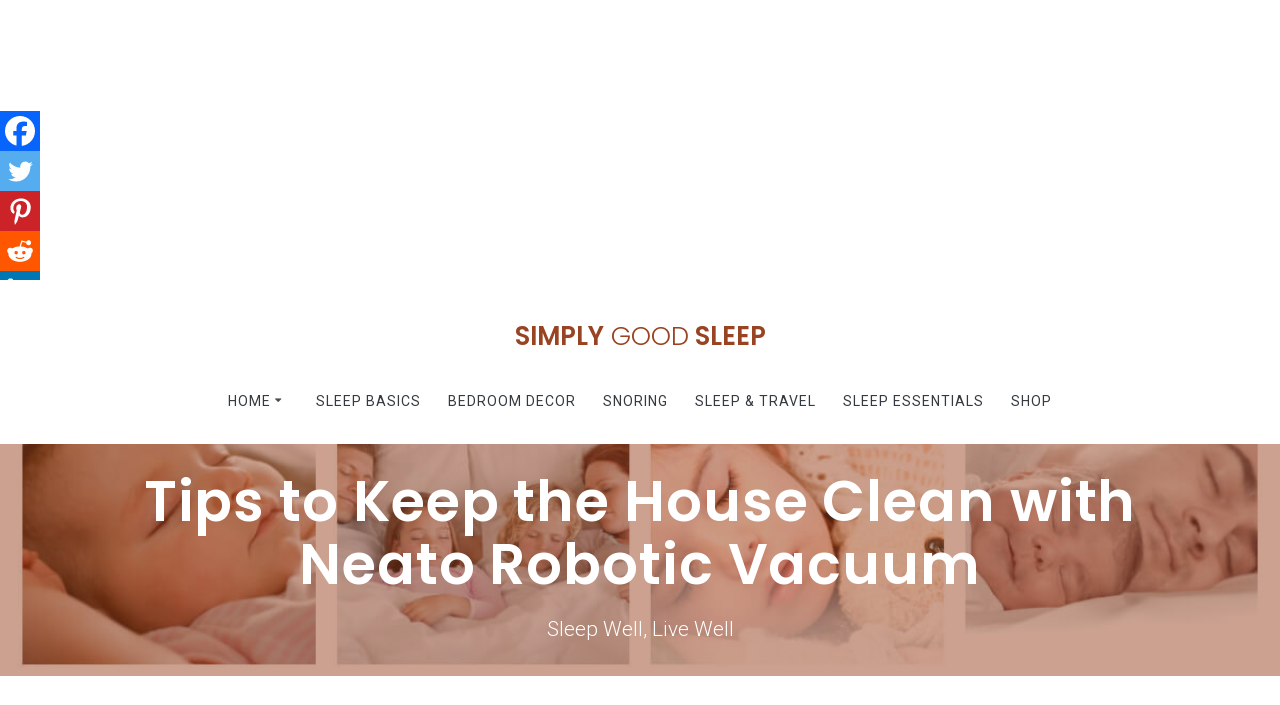

--- FILE ---
content_type: text/html; charset=UTF-8
request_url: https://simplygoodsleep.com/tips-to-keep-the-house-clean-with-neato-robotic-vacuum/
body_size: 35905
content:
<!DOCTYPE html>
<html dir="ltr" lang="en-US" prefix="og: https://ogp.me/ns#">
<head>
    <meta charset="UTF-8">
    <meta name="viewport" content="width=device-width, initial-scale=1">
    <link rel="profile" href="http://gmpg.org/xfn/11">

	<link rel="dns-prefetch" href="//cdn.hu-manity.co" />
        <!--noptimize-->
        <script type = "text/javascript">

            // 
            // Get screen dimensions, device pixel ration and set in a cookie.
            // 
            
                            var screen_width = screen.width;
            
            var devicePixelRatio = window.devicePixelRatio ? window.devicePixelRatio : 1;

            document.cookie = 'resolution=' + screen_width + ',' + devicePixelRatio + '; SameSite=Strict; path=/';

        </script> 
        <!--/noptimize--> 
		<!-- Cookie Compliance -->
		<script type="text/javascript">var huOptions = {"appID":"simplygoodsleepcom-81eaddc","currentLanguage":"en","blocking":true,"globalCookie":false,"isAdmin":false,"privacyConsent":true,"forms":[],"customProviders":[{"CategoryID":"2","ProviderID":"1","ProviderURL":"https:\/\/policies.google.com\/privacy","ProviderName":"Google Translate","ProviderDescription":""},{"CategoryID":"2","ProviderID":"2","ProviderURL":"https:\/\/policies.google.com\/privacy","ProviderName":"Google Fonts","ProviderDescription":"Google Fonts (previously called Google Web Fonts) is an interactive directory of free hosted application programming interfaces for web fonts."},{"CategoryID":"2","ProviderID":"3","ProviderURL":"https:\/\/policies.google.com\/privacy","ProviderName":"Google Recaptcha","ProviderDescription":""},{"CategoryID":"2","ProviderID":"4","ProviderURL":"https:\/\/policies.google.com\/privacy","ProviderName":"Google Maps","ProviderDescription":""},{"CategoryID":"2","ProviderID":"5","ProviderURL":"https:\/\/policies.google.com\/privacy","ProviderName":"Google Charts","ProviderDescription":""},{"CategoryID":"2","ProviderID":"6","ProviderURL":"https:\/\/policies.google.com\/privacy","ProviderName":"Google Sign In","ProviderDescription":""},{"CategoryID":"2","ProviderID":"7","ProviderURL":"https:\/\/policies.google.com\/privacy","ProviderName":"Google\u00a0Apps","ProviderDescription":""},{"CategoryID":"2","ProviderID":"8","ProviderURL":"https:\/\/policies.google.com\/privacy","ProviderName":"Google Search","ProviderDescription":""},{"CategoryID":"2","ProviderID":"9","ProviderURL":"https:\/\/policies.google.com\/privacy","ProviderName":"Google Tag Manager","ProviderDescription":""},{"CategoryID":"2","ProviderID":"10","ProviderURL":"https:\/\/policies.google.com\/privacy","ProviderName":"Youtube","ProviderDescription":""},{"CategoryID":"2","ProviderID":"11","ProviderURL":"https:\/\/www.adobe.com\/privacy.html","ProviderName":"Adobe Dynamic Tag Manager","ProviderDescription":"Adobe Dynamic Tag Management lets you trigger many third party tags and technologies at the same time, rather than requiring you to create separate rules for each one."},{"CategoryID":"2","ProviderID":"12","ProviderURL":"https:\/\/www.adobe.com\/privacy.html","ProviderName":"LiveFyre","ProviderDescription":"Enables comments sections for articles and product reviews."},{"CategoryID":"2","ProviderID":"13","ProviderURL":"https:\/\/help.disqus.com\/en\/articles\/1717103-disqus-privacy-policy","ProviderName":"Disqus","ProviderDescription":"Disqus,\u00a0Inc.\u00a0is\u00a0a\u00a0blog\u00a0comment\u00a0hosting\u00a0service\u00a0for\u00a0web\u00a0sites\u00a0and\u00a0online\u00a0communities\u00a0that\u00a0uses\u00a0a\u00a0networked\u00a0platform."},{"CategoryID":"2","ProviderID":"14","ProviderURL":"https:\/\/twitter.com\/en\/privacy","ProviderName":"Twitter","ProviderDescription":""},{"CategoryID":"2","ProviderID":"15","ProviderURL":"https:\/\/help.instagram.com\/519522125107875","ProviderName":"Instagram","ProviderDescription":""},{"CategoryID":"2","ProviderID":"16","ProviderURL":"https:\/\/www.linkedin.com\/legal\/privacy-policy","ProviderName":"LinkedIn","ProviderDescription":""},{"CategoryID":"2","ProviderID":"17","ProviderURL":"https:\/\/policy.pinterest.com\/en\/privacy-policy","ProviderName":"Pinterest","ProviderDescription":""},{"CategoryID":"2","ProviderID":"18","ProviderURL":"https:\/\/www.freshworks.com\/privacy\/","ProviderName":"Freshchat","ProviderDescription":""},{"CategoryID":"2","ProviderID":"19","ProviderURL":"https:\/\/uservoice.com\/privacy","ProviderName":"Uservoice","ProviderDescription":""},{"CategoryID":"2","ProviderID":"20","ProviderURL":"https:\/\/www.olark.com\/privacy-policy\/","ProviderName":"Olark","ProviderDescription":""},{"CategoryID":"2","ProviderID":"21","ProviderURL":"https:\/\/elev.io\/legal\/privacy-policy","ProviderName":"Elevio","ProviderDescription":""},{"CategoryID":"3","ProviderID":"22","ProviderURL":"https:\/\/www.home.neustar\/privacy","ProviderName":"AdAdvisor by Neustar","ProviderDescription":"Neustar provides real-time information, analytics, clearinghouse and directory services to the global communications and Internet industries."},{"CategoryID":"3","ProviderID":"23","ProviderURL":"https:\/\/newrelic.com\/termsandconditions\/privacy","ProviderName":"New Relic","ProviderDescription":"New Relic monitors Web and mobile applications in real-time that run in cloud, on-premises, or hybrid environments."},{"CategoryID":"3","ProviderID":"24","ProviderURL":"https:\/\/www.nielsen.com\/us\/en\/legal\/privacy-statement\/digital-measurement\/","ProviderName":"Nielsen Online","ProviderDescription":"Nielsen Online provides measurement and analysis of online audiences, advertising, video, consumer-generated media, word of mouth, commerce and consumer behavior."},{"CategoryID":"3","ProviderID":"25","ProviderURL":"https:\/\/policies.yahoo.com\/ie\/en\/yahoo\/privacy\/index.htm","ProviderName":"Yahoo","ProviderDescription":"Yahoo is globally known for its Web portal, search engine Yahoo! Search, and related services, including Yahoo! Directory, Yahoo! Mail, Yahoo! News, Yahoo! Finance, Yahoo! Groups, Yahoo! Answers, advertising, online mapping, video sharing, fantasy sports and its social media website."},{"CategoryID":"3","ProviderID":"26","ProviderURL":"https:\/\/www.optimizely.com\/privacy\/","ProviderName":"Optimizely","ProviderDescription":"Optimizely is a firm that makes customer-experience optimization software for companies."},{"CategoryID":"3","ProviderID":"27","ProviderURL":"https:\/\/www.parse.ly\/privacy-policy","ProviderName":"Parse.ly","ProviderDescription":"Parse.ly provides digital publishers with clear audience insights to answer questions about how readers are responding to content."},{"CategoryID":"3","ProviderID":"28","ProviderURL":"https:\/\/www.comscore.com\/About\/Privacy","ProviderName":"Scorecard Research by comScore","ProviderDescription":"Scorecard Research conducts research by collecting Internet web browsing data and then uses that data to help show how people use the Internet, what they like about it, and what they don\u2019t."},{"CategoryID":"3","ProviderID":"29","ProviderURL":"https:\/\/chartbeat.com\/privacy","ProviderName":"Chartbeat","ProviderDescription":"Chartbeat is a web analytics company."},{"CategoryID":"3","ProviderID":"30","ProviderURL":"https:\/\/www.oracle.com\/legal\/privacy\/addthis-privacy-policy.html","ProviderName":"AddThis by Oracle","ProviderDescription":"Collects and analyzes data related to site usage and performance."},{"CategoryID":"3","ProviderID":"31","ProviderURL":"https:\/\/sharethis.com\/privacy\/","ProviderName":"ShareThis","ProviderDescription":"Collects and analyzes data related to site usage and performance."},{"CategoryID":"3","ProviderID":"32","ProviderURL":"https:\/\/www.kissmetrics.io\/privacy\/","ProviderName":"Kissmetrics","ProviderDescription":"Collects and analyzes data related to site usage and performance."},{"CategoryID":"3","ProviderID":"33","ProviderURL":"https:\/\/segment.com\/legal\/privacy\/","ProviderName":"Segment IO","ProviderDescription":"Collects and analyzes data related to site usage and performance."},{"CategoryID":"3","ProviderID":"34","ProviderURL":"https:\/\/policies.google.com\/privacy","ProviderName":"Google Analytics","ProviderDescription":"Google Analytics is a freemium web analytics service offered by Google that tracks and reports website traffic."},{"CategoryID":"4","ProviderID":"35","ProviderURL":"https:\/\/www.4wmarketplace.com\/privacy_uk\/","ProviderName":"4w Marketplace","ProviderDescription":""},{"CategoryID":"4","ProviderID":"36","ProviderURL":"https:\/\/www.addtoany.com\/privacy","ProviderName":"Add to Any","ProviderDescription":""},{"CategoryID":"4","ProviderID":"37","ProviderURL":"https:\/\/site.adform.com\/privacy-center\/overview\/","ProviderName":"Adform","ProviderDescription":"Adform is a global digital media advertising technology company."},{"CategoryID":"4","ProviderID":"38","ProviderURL":"https:\/\/www.adobe.com\/privacy.html","ProviderName":"Adobe Marketing Cloud","ProviderDescription":"Adobe Marketing Cloud is a collection of integrated online marketing and Web analytics products by Adobe Systems."},{"CategoryID":"4","ProviderID":"39","ProviderURL":"https:\/\/www.nextroll.com\/privacy","ProviderName":"AdRoll","ProviderDescription":"AdRoll provides targeted advertising services for our advertiser clients."},{"CategoryID":"4","ProviderID":"40","ProviderURL":"https:\/\/albacross.com\/privacy-policy\/","ProviderName":"Albacross","ProviderDescription":""},{"CategoryID":"4","ProviderID":"41","ProviderURL":"https:\/\/privacy.aol.com\/legacy\/","ProviderName":"Advertising.com by AOL","ProviderDescription":"Advertising.com is an online advertising company based in the United States\u2026 It was acquired by AOL [in] 2004"},{"CategoryID":"4","ProviderID":"42","ProviderURL":"https:\/\/www.mondadori.com\/privacy-policy-eng","ProviderName":"Altervista","ProviderDescription":""},{"CategoryID":"4","ProviderID":"43","ProviderURL":"https:\/\/advertising.amazon.com\/resources\/ad-policy\/en\/gdpr","ProviderName":"Amazon Associates","ProviderDescription":"Amazon referral platform where Associates receive a commission for referring customers to Amazon by placing links to Amazon on their websites."},{"CategoryID":"4","ProviderID":"44","ProviderURL":"https:\/\/better.fyi\/trackers\/adnxs.com\/","ProviderName":"AppNexus by Ad Nexus Media","ProviderDescription":"Adnxs is a portal for Publishers to the AppNexus online auction exchange used to sell advertising space."},{"CategoryID":"4","ProviderID":"45","ProviderURL":"https:\/\/www.audiencescience.com\/privacy-policy-highlights\/","ProviderName":"AudienceScience","ProviderDescription":"AudienceScience works with advertisers, publishers and other businesses, to deliver targeted or personalized ads, to consumers."},{"CategoryID":"4","ProviderID":"46","ProviderURL":"https:\/\/www.bidswitch.com\/privacy-policy\/","ProviderName":"BidSwitch","ProviderDescription":"BidSwitch provides a central infrastructure and standard for more than 200 supply and demand technology partners to connect and trade [ad] media across the display, mobile, video & native ecosystems."},{"CategoryID":"4","ProviderID":"47","ProviderURL":"https:\/\/www.oracle.com\/legal\/privacy\/marketing-cloud-data-cloud-privacy-policy.html","ProviderName":"BlueKai by Oracle","ProviderDescription":"BlueKai is a cloud-based big data platform that enables companies to personalize online, offline, and mobile marketing campaigns."},{"CategoryID":"4","ProviderID":"48","ProviderURL":"https:\/\/bombora.com\/privacy\/","ProviderName":"Bombora","ProviderDescription":"The Bombora Data Co-op, is a first of its kind consortium of premium B2B media companies."},{"CategoryID":"4","ProviderID":"49","ProviderURL":"https:\/\/policies.yahoo.com\/ie\/en\/yahoo\/privacy\/index.htm","ProviderName":"BrightRoll by Yahoo","ProviderDescription":"BrightRoll is a unified programmatic video advertising platform and a subsidiary of Yahoo!"},{"CategoryID":"4","ProviderID":"50","ProviderURL":"https:\/\/www.indexexchange.com\/privacy\/","ProviderName":"Casale Media by Index Exchange","ProviderDescription":"Casale Media is a tech company providing online display and advertising services."},{"CategoryID":"4","ProviderID":"51","ProviderURL":"https:\/\/www.criteo.com\/privacy\/","ProviderName":"Criteo","ProviderDescription":"Criteo is a \u2018personalized retargeting company\u2019 that works with Internet retailers to serve personalized online display advertisements to consumers that have previously visited the advertiser\u2019s website."},{"CategoryID":"4","ProviderID":"52","ProviderURL":"https:\/\/www.oracle.com\/legal\/privacy\/marketing-cloud-data-cloud-privacy-policy.html","ProviderName":"Datalogix by Oracle","ProviderDescription":"Datalogix\u2019s\u2026 primary objective is to obtain and track offline and online data purchasing behavioral patterns, with the use of information obtained from retailers' loyalty card programs."},{"CategoryID":"4","ProviderID":"53","ProviderURL":"https:\/\/www.adobe.com\/privacy.html","ProviderName":"DemDex by Adobe","ProviderDescription":"DemDex captures behavioral data on behalf of Websites and advertisers and stores it in a behavioral data bank."},{"CategoryID":"4","ProviderID":"54","ProviderURL":"https:\/\/policies.google.com\/privacy","ProviderName":"DoubleClick by Google","ProviderDescription":"DoubleClick is a subsidiary of Google which develops and provides Internet ad serving services."},{"CategoryID":"4","ProviderID":"55","ProviderURL":"https:\/\/better.fyi\/trackers\/adsymptotic.com\/","ProviderName":"Drawbridge","ProviderDescription":"Drawbridge has built a cross-device advertising platform that specializes in using machine learning to match individuals across connected devices, including desktops, smartphones, tablets, and connected TVs, in order to serve more relevant ads across devices."},{"CategoryID":"4","ProviderID":"56","ProviderURL":"https:\/\/dstillery.com\/privacy-policy\/","ProviderName":"Dstillery","ProviderDescription":"Dstillery uses proprietary social targeting technology to deliver relevant ads to consumers."},{"CategoryID":"4","ProviderID":"57","ProviderURL":"https:\/\/www.nielsen.com\/us\/en\/legal\/privacy-statement\/digital-measurement\/","ProviderName":"eXelate by Nielsen","ProviderDescription":"eXelate provides data collection, data segmentation, and data distribution to facilitate interest based advertising for advertisers, publishers, and content providers (our customers)"},{"CategoryID":"4","ProviderID":"58","ProviderURL":"https:\/\/www.facebook.com\/policy.php","ProviderName":"Facebook","ProviderDescription":""},{"CategoryID":"4","ProviderID":"59","ProviderURL":"https:\/\/corp.flipp.com\/legal\/privacy\/","ProviderName":"Flipp","ProviderDescription":"The Flipp Network is the world\u2019s largest shopper marketing platform."},{"CategoryID":"4","ProviderID":"60","ProviderURL":"https:\/\/policies.google.com\/privacy","ProviderName":"Google Ads","ProviderDescription":"Google AdSense is a program run by Google that allows publishers in the Google Network of content sites to serve automatic text, image, video, or interactive media advertisements, that are targeted to site content and audience."},{"CategoryID":"4","ProviderID":"61","ProviderURL":"https:\/\/policies.google.com\/privacy","ProviderName":"Google Interactive Media Ads","ProviderDescription":"Display ads in your application's video, audio, and game content."},{"CategoryID":"4","ProviderID":"62","ProviderURL":"https:\/\/policies.google.com\/privacy","ProviderName":"Google Publisher Tags","ProviderDescription":""},{"CategoryID":"4","ProviderID":"63","ProviderURL":"http:\/\/inform.com\/privacy\/","ProviderName":"Inform","ProviderDescription":"Inform, Inc. operates an online news and information video site that provides personalized content delivery and performance-based monetization to mobile and desktop advertisers and publishers."},{"CategoryID":"4","ProviderID":"64","ProviderURL":"https:\/\/better.fyi\/trackers\/ixiaa.com\/","ProviderName":"IXI Services","ProviderDescription":"IXI Services enables its clients to differentiate and target consumer households and target markets based on proprietary measures of wealth, income, spending capacity, credit, share-of-wallet, and share-of-market."},{"CategoryID":"4","ProviderID":"65","ProviderURL":"https:\/\/sonobi.com\/privacy-policy\/","ProviderName":"Jetstream by Sonobi","ProviderDescription":"Sonobi is an ad technology developer that designs digital advertising tools and solutions."},{"CategoryID":"4","ProviderID":"66","ProviderURL":"https:\/\/www.salesforce.com\/company\/privacy\/","ProviderName":"Krux by Salesforce","ProviderDescription":"Krux enables the total view, recall and capture of 100% of people data."},{"CategoryID":"4","ProviderID":"67","ProviderURL":"https:\/\/www.sovrn.com\/legal\/privacy-policy\/","ProviderName":"Lijit by Sovrn","ProviderDescription":"Understand your audience. Engage your readers. Make more money."},{"CategoryID":"4","ProviderID":"68","ProviderURL":"https:\/\/liveramp.com\/privacy\/","ProviderName":"LIVERAMP by Acxiom","ProviderDescription":"Provides advertising or advertising-related services such as data collection, behavioral analysis or retargeting."},{"CategoryID":"4","ProviderID":"69","ProviderURL":"https:\/\/www.lotame.com\/about-lotame\/privacy\/","ProviderName":"Lotame","ProviderDescription":"Lotame is a data management platform that lets marketers, agencies and publishers harness audience data to make smarter marketing, product and business decisions."},{"CategoryID":"4","ProviderID":"70","ProviderURL":"https:\/\/better.fyi\/trackers\/mookie1.com\/","ProviderName":"Media Innovation Group","ProviderDescription":"The Media Innovation Group provides data management technology and strategy for marketers to centralize their digital marketing activities."},{"CategoryID":"4","ProviderID":"71","ProviderURL":"https:\/\/www.mediamath.com\/legal\/terms\/policies\/","ProviderName":"MediaMath","ProviderDescription":"MediaMath is a global provider of digital media and data management technology for advertisers and agencies."},{"CategoryID":"4","ProviderID":"72","ProviderURL":"https:\/\/www.oracle.com\/legal\/privacy\/","ProviderName":"Moat by Oracle","ProviderDescription":"Moat measures real-time Attention Analytics."},{"CategoryID":"4","ProviderID":"73","ProviderURL":"https:\/\/www.nativo.com\/policies-and-guidelines","ProviderName":"Nativo","ProviderDescription":"Scalable and automated native advertising platform."},{"CategoryID":"4","ProviderID":"74","ProviderURL":"https:\/\/privacy.aol.com\/legacy\/","ProviderName":"ONE Ad Server by AOL","ProviderDescription":"Unified programmatic solution designed to help publishers maximize monetization across every format and channel."},{"CategoryID":"4","ProviderID":"75","ProviderURL":"https:\/\/www.openx.com\/legal\/","ProviderName":"OpenX","ProviderDescription":"OpenX\u2019s unified monetization platform combines an ad server and a real-time bidding ad exchange to deliver the highest revenue across every digitally connected screen."},{"CategoryID":"4","ProviderID":"76","ProviderURL":"https:\/\/www.outbrain.com\/trust-and-transparency\/","ProviderName":"Outbrain","ProviderDescription":"Outbrain uses interest-based, behavioral technology to power its content recommendations."},{"CategoryID":"4","ProviderID":"77","ProviderURL":"https:\/\/better.fyi\/trackers\/ppjol.net\/","ProviderName":"Piano","ProviderDescription":"Piano sells products and subscriptions on behalf of the owners and publishers of websites and other digital products."},{"CategoryID":"4","ProviderID":"78","ProviderURL":"https:\/\/pubmatic.com\/legal\/privacy\/","ProviderName":"Pubmatic","ProviderDescription":"PubMatic is a marketing automation software company for publishers. Using real-time analytics, yield management, and workflow automation."},{"CategoryID":"4","ProviderID":"79","ProviderURL":"https:\/\/www.quantcast.com\/privacy\/","ProviderName":"Quantcast","ProviderDescription":"Quantcast is a technology company, founded in 2006, that specializes in audience measurement and real-time advertising."},{"CategoryID":"4","ProviderID":"80","ProviderURL":"https:\/\/better.fyi\/trackers\/gwallet.com\/","ProviderName":"RadiumOne","ProviderDescription":"RadiumOne is a digital advertising company."},{"CategoryID":"4","ProviderID":"81","ProviderURL":"https:\/\/www.gorocketfuel.com\/about\/privacy-policy\/","ProviderName":"Rocket Fuel","ProviderDescription":"Rocket Fuel is an ad technology company\u2026 founded in 2008 by alumni of Yahoo!"},{"CategoryID":"4","ProviderID":"82","ProviderURL":"https:\/\/rubiconproject.com\/privacy\/","ProviderName":"Rubicon Project","ProviderDescription":"Rubicon Project is an online advertising technology firm."},{"CategoryID":"4","ProviderID":"83","ProviderURL":"https:\/\/simpli.fi\/simpli-fi-services-privacy-policy\/","ProviderName":"Simplifi","ProviderDescription":"Simplifi Holdings, Inc. is a company that provides online advertising services."},{"CategoryID":"4","ProviderID":"84","ProviderURL":"https:\/\/www.sitescout.io\/privacy_policy","ProviderName":"SiteScout","ProviderDescription":"SiteScout is the leading self-serve ad platform for marketing professionals and agencies."},{"CategoryID":"4","ProviderID":"85","ProviderURL":"https:\/\/www.spotx.tv\/privacy-policy\/","ProviderName":"SpotX","ProviderDescription":"SpotX is a hosted advertising management platform that provides targeted advertisement insertion and scheduling, campaign management and reporting on a real-time basis primarily used in the monetization of online video content."},{"CategoryID":"4","ProviderID":"86","ProviderURL":"https:\/\/www.taboola.com\/policies\/privacy-policy","ProviderName":"Taboola","ProviderDescription":"Taboola is a content marketing \u2018clickbait\u2019 platform that provides a web widget to content creators on their website to display advertisements for articles, videos, and slideshows, both from within the site and from other publishers."},{"CategoryID":"4","ProviderID":"87","ProviderURL":"https:\/\/www.tapad.com\/privacy.html","ProviderName":"Tapad","ProviderDescription":"Tapad Inc. is a venture-funded startup company that develops and markets software and services for cross-device advertising and content delivery. It uses algorithms to analyze internet and device data and predict whether two or more devices are owned by the same person."},{"CategoryID":"4","ProviderID":"88","ProviderURL":"https:\/\/tealium.com\/privacy\/","ProviderName":"Tealium","ProviderDescription":"Tealium is an American company\u2026 that sells enterprise tag management and marketing software."},{"CategoryID":"4","ProviderID":"89","ProviderURL":"https:\/\/www.thetradedesk.com\/general\/privacy","ProviderName":"The Trade Desk","ProviderDescription":"adsvr.org is the ad server for The Trade Desk, a real-time-bidding ad exchange."},{"CategoryID":"4","ProviderID":"90","ProviderURL":"https:\/\/townnews.com\/about\/privacy\/townnews-privacy-statement\/article_307a1888-0000-11ea-bdf4-0b3ec0b9bcf5.html","ProviderName":"TownNews","ProviderDescription":"TownNews.com, provides online publishing and revenue solutions to news websites. Used by local news sites to serve ads and as a content delivery network (CDN)."},{"CategoryID":"4","ProviderID":"91","ProviderURL":"https:\/\/www.adobe.com\/privacy\/experience-cloud.html","ProviderName":"TubeMogul by Adobe","ProviderDescription":"TubeMogul is a publicly traded company whose main product is an enterprise software platform for digital video advertising."},{"CategoryID":"4","ProviderID":"92","ProviderURL":"https:\/\/www.amobee.com\/trust\/privacy-guidelines\/","ProviderName":"Turn by Amobee","ProviderDescription":"Turn provides its business partners\u2014advertisers and their agencies, website and app publishers, other ad inventory providers, and data vendors\u2014with technologies that enable the serving and display of relevant advertisements to individuals who access a publisher\u2019s website, mobile app, or content."},{"CategoryID":"4","ProviderID":"93","ProviderURL":"https:\/\/help.twitter.com\/en\/twitter-for-websites-ads-info-and-privacy","ProviderName":"Twitter Ads","ProviderDescription":""},{"CategoryID":"4","ProviderID":"94","ProviderURL":"https:\/\/www.amobee.com\/trust\/privacy-guidelines\/","ProviderName":"Videology by Amobee","ProviderDescription":"Videology is a digital media advertising technology solutions provider, providing its clients with solutions to connect advertiser brands with consumers who are most interested in those brands."},{"CategoryID":"4","ProviderID":"95","ProviderURL":"https:\/\/www.yieldbot.com\/privacy-policy\/","ProviderName":"Yieldbot","ProviderDescription":"Cookieless Cross-Device Keyword Targeting."},{"CategoryID":"3","ProviderID":"96","ProviderURL":"https:\/\/matomo.org\/privacy-policy\/","ProviderName":"Matomo","ProviderDescription":""},{"CategoryID":"3","ProviderID":"97","ProviderURL":"https:\/\/www.crazyegg.com\/privacy","ProviderName":"Crazy Egg","ProviderDescription":""},{"CategoryID":"3","ProviderID":"98","ProviderURL":"https:\/\/www.linkedin.com\/legal\/privacy-policy","ProviderName":"LinkedIn Insights","ProviderDescription":""},{"CategoryID":"4","ProviderID":"99","ProviderURL":"https:\/\/jabmo.com\/privacy-policy\/","ProviderName":"Jabmo","ProviderDescription":""},{"CategoryID":"4","ProviderID":"100","ProviderURL":"https:\/\/sharpspring.com\/legal\/privacy\/","ProviderName":"SharpSpring","ProviderDescription":""},{"CategoryID":"2","ProviderID":"101","ProviderURL":"https:\/\/vimeo.com\/privacy","ProviderName":"Vimeo","ProviderDescription":""}],"customPatterns":[{"Pattern":"translate.google.com","CookieID":"1","CategoryID":"2","ProviderID":"1","PatternType":"script","PatternFormat":"URL"},{"Pattern":"fonts.googleapis.com","CookieID":"2","CategoryID":"2","ProviderID":"2","PatternType":"script","PatternFormat":"URL"},{"Pattern":"google.com\/recaptcha","CookieID":"3","CategoryID":"2","ProviderID":"3","PatternType":"script","PatternFormat":"URL"},{"Pattern":"google.com\/maps","CookieID":"4","CategoryID":"2","ProviderID":"4","PatternType":"script","PatternFormat":"URL"},{"Pattern":"maps.google.it\/maps","CookieID":"5","CategoryID":"2","ProviderID":"4","PatternType":"iFrame","PatternFormat":"URL"},{"Pattern":"maps.google.com\/maps","CookieID":"6","CategoryID":"2","ProviderID":"4","PatternType":"iFrame","PatternFormat":"URL"},{"Pattern":"google.com\/maps\/embed","CookieID":"7","CategoryID":"2","ProviderID":"4","PatternType":"iFrame","PatternFormat":"URL"},{"Pattern":"google.com\/charts","CookieID":"8","CategoryID":"2","ProviderID":"5","PatternType":"script","PatternFormat":"URL"},{"Pattern":"apis.google.com\/js\/platform.js","CookieID":"9","CategoryID":"2","ProviderID":"6","PatternType":"script","PatternFormat":"URL"},{"Pattern":"apis.google.com\/js\/api.js","CookieID":"10","CategoryID":"2","ProviderID":"7","PatternType":"script","PatternFormat":"URL"},{"Pattern":"apis.google.com","CookieID":"11","CategoryID":"2","ProviderID":"7","PatternType":"iFrame","PatternFormat":"URL"},{"Pattern":"google.com\/jsapi","CookieID":"12","CategoryID":"2","ProviderID":"8","PatternType":"script","PatternFormat":"URL"},{"Pattern":"google.com\/coop","CookieID":"13","CategoryID":"2","ProviderID":"8","PatternType":"script","PatternFormat":"URL"},{"Pattern":"cse.google.com\/cse.js","CookieID":"14","CategoryID":"2","ProviderID":"8","PatternType":"script","PatternFormat":"URL"},{"Pattern":"googletagmanager.com\/gtm.js","CookieID":"15","CategoryID":"2","ProviderID":"9","PatternType":"script","PatternFormat":"URL"},{"Pattern":"googletagmanager.com\/gtag\/js","CookieID":"16","CategoryID":"2","ProviderID":"9","PatternType":"script","PatternFormat":"URL"},{"Pattern":"googletagmanager.com\/ns.html","CookieID":"17","CategoryID":"2","ProviderID":"9","PatternType":"iFrame","PatternFormat":"URL"},{"Pattern":"youtube.com\/iframe_api","CookieID":"18","CategoryID":"2","ProviderID":"10","PatternType":"script","PatternFormat":"URL"},{"Pattern":"youtu.be","CookieID":"19","CategoryID":"2","ProviderID":"10","PatternType":"script","PatternFormat":"URL"},{"Pattern":"youtube.com","CookieID":"20","CategoryID":"2","ProviderID":"10","PatternType":"iFrame","PatternFormat":"URL"},{"Pattern":"youtube.com\/embed","CookieID":"21","CategoryID":"2","ProviderID":"10","PatternType":"iFrame","PatternFormat":"URL"},{"Pattern":"player.vimeo.com","CookieID":"22","CategoryID":"2","ProviderID":"101","PatternType":"iFrame","PatternFormat":"URL"},{"Pattern":"adobedtm.com","CookieID":"23","CategoryID":"2","ProviderID":"11","PatternType":"script","PatternFormat":"URL"},{"Pattern":"livefyre.com","CookieID":"24","CategoryID":"2","ProviderID":"12","PatternType":"script","PatternFormat":"URL"},{"Pattern":"fyre.co","CookieID":"25","CategoryID":"2","ProviderID":"12","PatternType":"script","PatternFormat":"URL"},{"Pattern":"disqus.com","CookieID":"26","CategoryID":"2","ProviderID":"13","PatternType":"script","PatternFormat":"URL"},{"Pattern":"platform.twitter.com\/widgets.js","CookieID":"27","CategoryID":"2","ProviderID":"14","PatternType":"script","PatternFormat":"URL"},{"Pattern":"platform.twitter.com","CookieID":"28","CategoryID":"2","ProviderID":"14","PatternType":"iFrame","PatternFormat":"URL"},{"Pattern":"instawidget.net\/js\/instawidget.js","CookieID":"29","CategoryID":"2","ProviderID":"15","PatternType":"script","PatternFormat":"URL"},{"Pattern":"platform.linkedin.com\/in.js","CookieID":"30","CategoryID":"2","ProviderID":"16","PatternType":"script","PatternFormat":"URL"},{"Pattern":"pinterest.com\/js\/pinit.js","CookieID":"31","CategoryID":"2","ProviderID":"17","PatternType":"script","PatternFormat":"URL"},{"Pattern":"wchat.freshchat.com","CookieID":"32","CategoryID":"2","ProviderID":"18","PatternType":"script","PatternFormat":"URL"},{"Pattern":"widget.uservoice.com","CookieID":"33","CategoryID":"2","ProviderID":"19","PatternType":"script","PatternFormat":"URL"},{"Pattern":"static.olark.com\/jsclient\/loader0.js","CookieID":"34","CategoryID":"2","ProviderID":"20","PatternType":"script","PatternFormat":"URL"},{"Pattern":"cdn.elev.io","CookieID":"35","CategoryID":"2","ProviderID":"21","PatternType":"script","PatternFormat":"URL"},{"Pattern":"facebook.com\/plugins\/like.php","CookieID":"36","CategoryID":"2","ProviderID":"58","PatternType":"iFrame","PatternFormat":"URL"},{"Pattern":"facebook.com\/plugins\/likebox.php","CookieID":"37","CategoryID":"2","ProviderID":"58","PatternType":"iFrame","PatternFormat":"URL"},{"Pattern":"facebook.com\/v3.2\/plugins\/like.php","CookieID":"38","CategoryID":"2","ProviderID":"58","PatternType":"iFrame","PatternFormat":"URL"},{"Pattern":"facebook.com\/v3.2\/plugins\/likebox.php","CookieID":"39","CategoryID":"2","ProviderID":"58","PatternType":"iFrame","PatternFormat":"URL"},{"Pattern":"adadvisor.net","CookieID":"40","CategoryID":"3","ProviderID":"22","PatternType":"script","PatternFormat":"URL"},{"Pattern":"newrelic.com","CookieID":"41","CategoryID":"3","ProviderID":"23","PatternType":"script","PatternFormat":"URL"},{"Pattern":"nr-data.net","CookieID":"42","CategoryID":"3","ProviderID":"23","PatternType":"script","PatternFormat":"URL"},{"Pattern":"imrworldwide.com","CookieID":"43","CategoryID":"3","ProviderID":"24","PatternType":"script","PatternFormat":"URL"},{"Pattern":"yahoo.com","CookieID":"44","CategoryID":"3","ProviderID":"25","PatternType":"script","PatternFormat":"URL"},{"Pattern":"yahooapis.com","CookieID":"45","CategoryID":"3","ProviderID":"25","PatternType":"script","PatternFormat":"URL"},{"Pattern":"optimizely.com","CookieID":"46","CategoryID":"3","ProviderID":"26","PatternType":"script","PatternFormat":"URL"},{"Pattern":"cdn.optimizely.com\/js","CookieID":"47","CategoryID":"3","ProviderID":"26","PatternType":"script","PatternFormat":"URL"},{"Pattern":"parsely.com","CookieID":"48","CategoryID":"3","ProviderID":"27","PatternType":"script","PatternFormat":"URL"},{"Pattern":"scorecardresearch.com","CookieID":"49","CategoryID":"3","ProviderID":"28","PatternType":"script","PatternFormat":"URL"},{"Pattern":"scoreresearch.com","CookieID":"50","CategoryID":"3","ProviderID":"28","PatternType":"script","PatternFormat":"URL"},{"Pattern":"scrsrch.com","CookieID":"51","CategoryID":"3","ProviderID":"28","PatternType":"script","PatternFormat":"URL"},{"Pattern":"securestudies.com","CookieID":"52","CategoryID":"3","ProviderID":"28","PatternType":"script","PatternFormat":"URL"},{"Pattern":"chartbeat.net","CookieID":"53","CategoryID":"3","ProviderID":"29","PatternType":"script","PatternFormat":"URL"},{"Pattern":"chartbeat.com","CookieID":"54","CategoryID":"3","ProviderID":"29","PatternType":"script","PatternFormat":"URL"},{"Pattern":"addthis.com\/js\/","CookieID":"55","CategoryID":"3","ProviderID":"30","PatternType":"script","PatternFormat":"URL"},{"Pattern":"sharethis.com\/button\/buttons.js","CookieID":"56","CategoryID":"3","ProviderID":"31","PatternType":"script","PatternFormat":"URL"},{"Pattern":"sharethis.com\/button\/async-buttons.js","CookieID":"57","CategoryID":"3","ProviderID":"31","PatternType":"script","PatternFormat":"URL"},{"Pattern":"i.kissmetrics.com\/i.js","CookieID":"58","CategoryID":"3","ProviderID":"32","PatternType":"script","PatternFormat":"URL"},{"Pattern":"cdn.segment.io\/analytics.js","CookieID":"59","CategoryID":"3","ProviderID":"33","PatternType":"script","PatternFormat":"URL"},{"Pattern":"cdn.segment.com\/analytics.js","CookieID":"60","CategoryID":"3","ProviderID":"33","PatternType":"script","PatternFormat":"URL"},{"Pattern":"google-analytics.com","CookieID":"61","CategoryID":"3","ProviderID":"34","PatternType":"script","PatternFormat":"URL"},{"Pattern":"matomo.js","CookieID":"62","CategoryID":"3","ProviderID":"96","PatternType":"script","PatternFormat":"URL"},{"Pattern":"script.crazyegg.com","CookieID":"63","CategoryID":"3","ProviderID":"97","PatternType":"script","PatternFormat":"URL"},{"Pattern":"lms-analytics\/insight.min.js","CookieID":"64","CategoryID":"3","ProviderID":"98","PatternType":"script","PatternFormat":"URL"},{"Pattern":"cdn.feed.4wnet.com\/resources\/scripts\/jsAds-1.4.min.js","CookieID":"65","CategoryID":"4","ProviderID":"35","PatternType":"script","PatternFormat":"URL"},{"Pattern":"static.addtoany.com\/menu\/page.js","CookieID":"66","CategoryID":"4","ProviderID":"36","PatternType":"script","PatternFormat":"URL"},{"Pattern":"adform.net","CookieID":"67","CategoryID":"4","ProviderID":"37","PatternType":"script","PatternFormat":"URL"},{"Pattern":"omtrdc.net","CookieID":"68","CategoryID":"4","ProviderID":"38","PatternType":"script","PatternFormat":"URL"},{"Pattern":"2o7.net","CookieID":"69","CategoryID":"4","ProviderID":"38","PatternType":"script","PatternFormat":"URL"},{"Pattern":"adroll.com","CookieID":"70","CategoryID":"4","ProviderID":"39","PatternType":"script","PatternFormat":"URL"},{"Pattern":"s.adroll.com","CookieID":"71","CategoryID":"4","ProviderID":"39","PatternType":"script","PatternFormat":"URL"},{"Pattern":"\/j\/roundtrip.js","CookieID":"72","CategoryID":"4","ProviderID":"39","PatternType":"script","PatternFormat":"URL"},{"Pattern":"advertising.com","CookieID":"73","CategoryID":"4","ProviderID":"41","PatternType":"script","PatternFormat":"URL"},{"Pattern":"ad.altervista.org\/js","CookieID":"74","CategoryID":"4","ProviderID":"42","PatternType":"script","PatternFormat":"URL"},{"Pattern":"amazon-adsystem.com","CookieID":"75","CategoryID":"4","ProviderID":"43","PatternType":"script","PatternFormat":"URL"},{"Pattern":"adnxs.com","CookieID":"76","CategoryID":"4","ProviderID":"44","PatternType":"script","PatternFormat":"URL"},{"Pattern":"revsci.net","CookieID":"77","CategoryID":"4","ProviderID":"45","PatternType":"script","PatternFormat":"URL"},{"Pattern":"bidswitch.net","CookieID":"78","CategoryID":"4","ProviderID":"46","PatternType":"script","PatternFormat":"URL"},{"Pattern":"bluekai.com","CookieID":"79","CategoryID":"4","ProviderID":"47","PatternType":"script","PatternFormat":"URL"},{"Pattern":"ml314.com","CookieID":"80","CategoryID":"4","ProviderID":"48","PatternType":"script","PatternFormat":"URL"},{"Pattern":"btrll.com","CookieID":"81","CategoryID":"4","ProviderID":"49","PatternType":"script","PatternFormat":"URL"},{"Pattern":"casalemedia.com","CookieID":"82","CategoryID":"4","ProviderID":"50","PatternType":"script","PatternFormat":"URL"},{"Pattern":"indexww.com","CookieID":"83","CategoryID":"4","ProviderID":"50","PatternType":"script","PatternFormat":"URL"},{"Pattern":"criteo.com","CookieID":"84","CategoryID":"4","ProviderID":"51","PatternType":"script","PatternFormat":"URL"},{"Pattern":"nexac.com","CookieID":"85","CategoryID":"4","ProviderID":"52","PatternType":"script","PatternFormat":"URL"},{"Pattern":"demdex.net","CookieID":"86","CategoryID":"4","ProviderID":"53","PatternType":"script","PatternFormat":"URL"},{"Pattern":"everestjs.net","CookieID":"87","CategoryID":"4","ProviderID":"53","PatternType":"script","PatternFormat":"URL"},{"Pattern":"everesttech.net","CookieID":"88","CategoryID":"4","ProviderID":"53","PatternType":"script","PatternFormat":"URL"},{"Pattern":"doubleclick.net","CookieID":"89","CategoryID":"4","ProviderID":"54","PatternType":"script","PatternFormat":"URL"},{"Pattern":"2mdn.net","CookieID":"90","CategoryID":"4","ProviderID":"54","PatternType":"script","PatternFormat":"URL"},{"Pattern":"adsymptotic.com","CookieID":"91","CategoryID":"4","ProviderID":"55","PatternType":"script","PatternFormat":"URL"},{"Pattern":"media6degrees.com","CookieID":"92","CategoryID":"4","ProviderID":"56","PatternType":"script","PatternFormat":"URL"},{"Pattern":"exelator.com","CookieID":"93","CategoryID":"4","ProviderID":"57","PatternType":"script","PatternFormat":"URL"},{"Pattern":"connect.facebook.net","CookieID":"94","CategoryID":"4","ProviderID":"58","PatternType":"script","PatternFormat":"URL"},{"Pattern":"wishabi.net","CookieID":"95","CategoryID":"4","ProviderID":"59","PatternType":"script","PatternFormat":"URL"},{"Pattern":"wishabi.com","CookieID":"96","CategoryID":"4","ProviderID":"59","PatternType":"script","PatternFormat":"URL"},{"Pattern":"circularhub.com","CookieID":"97","CategoryID":"4","ProviderID":"59","PatternType":"script","PatternFormat":"URL"},{"Pattern":"google.com\/ads","CookieID":"98","CategoryID":"4","ProviderID":"60","PatternType":"script","PatternFormat":"URL"},{"Pattern":"google.se\/ads","CookieID":"99","CategoryID":"4","ProviderID":"60","PatternType":"script","PatternFormat":"URL"},{"Pattern":"google.com\/adsense","CookieID":"100","CategoryID":"4","ProviderID":"60","PatternType":"script","PatternFormat":"URL"},{"Pattern":"google.com\/pagead","CookieID":"101","CategoryID":"4","ProviderID":"60","PatternType":"script","PatternFormat":"URL"},{"Pattern":"google.com\/js\/gweb","CookieID":"102","CategoryID":"4","ProviderID":"60","PatternType":"script","PatternFormat":"URL"},{"Pattern":"googlesyndication.com\/pagead\/js\/adsbygoogle.js","CookieID":"103","CategoryID":"4","ProviderID":"60","PatternType":"script","PatternFormat":"URL"},{"Pattern":"googlesyndication.com\/pagead\/show_ads.j","CookieID":"104","CategoryID":"4","ProviderID":"60","PatternType":"script","PatternFormat":"URL"},{"Pattern":"googleadservices.com\/pagead\/conversion.js","CookieID":"105","CategoryID":"4","ProviderID":"60","PatternType":"script","PatternFormat":"URL"},{"Pattern":"window.adsbygoogle","CookieID":"106","CategoryID":"4","ProviderID":"60","PatternType":"iFrame","PatternFormat":"URL"},{"Pattern":"imasdk.googleapis.com","CookieID":"107","CategoryID":"4","ProviderID":"61","PatternType":"script","PatternFormat":"URL"},{"Pattern":"newsinc.com","CookieID":"108","CategoryID":"4","ProviderID":"63","PatternType":"script","PatternFormat":"URL"},{"Pattern":"ixiaa.com","CookieID":"109","CategoryID":"4","ProviderID":"64","PatternType":"script","PatternFormat":"URL"},{"Pattern":"sonobi.com","CookieID":"110","CategoryID":"4","ProviderID":"65","PatternType":"script","PatternFormat":"URL"},{"Pattern":"krxd.net","CookieID":"111","CategoryID":"4","ProviderID":"66","PatternType":"script","PatternFormat":"URL"},{"Pattern":"lijit.com","CookieID":"112","CategoryID":"4","ProviderID":"67","PatternType":"script","PatternFormat":"URL"},{"Pattern":"rlcdn.com","CookieID":"113","CategoryID":"4","ProviderID":"68","PatternType":"script","PatternFormat":"URL"},{"Pattern":"pippio.com","CookieID":"114","CategoryID":"4","ProviderID":"68","PatternType":"script","PatternFormat":"URL"},{"Pattern":"rapleaf.com","CookieID":"115","CategoryID":"4","ProviderID":"68","PatternType":"script","PatternFormat":"URL"},{"Pattern":"crwdcntrl.net","CookieID":"116","CategoryID":"4","ProviderID":"69","PatternType":"script","PatternFormat":"URL"},{"Pattern":"mookie1.com","CookieID":"117","CategoryID":"4","ProviderID":"70","PatternType":"script","PatternFormat":"URL"},{"Pattern":"mathtag.com","CookieID":"118","CategoryID":"4","ProviderID":"71","PatternType":"script","PatternFormat":"URL"},{"Pattern":"mathads.com","CookieID":"119","CategoryID":"4","ProviderID":"71","PatternType":"script","PatternFormat":"URL"},{"Pattern":"moatads.com","CookieID":"120","CategoryID":"4","ProviderID":"72","PatternType":"script","PatternFormat":"URL"},{"Pattern":"moatpixel.com","CookieID":"121","CategoryID":"4","ProviderID":"72","PatternType":"script","PatternFormat":"URL"},{"Pattern":"postrelease.com","CookieID":"122","CategoryID":"4","ProviderID":"73","PatternType":"script","PatternFormat":"URL"},{"Pattern":"ntv.io","CookieID":"123","CategoryID":"4","ProviderID":"73","PatternType":"script","PatternFormat":"URL"},{"Pattern":"adtechus.com","CookieID":"124","CategoryID":"4","ProviderID":"74","PatternType":"script","PatternFormat":"URL"},{"Pattern":"openx.net","CookieID":"125","CategoryID":"4","ProviderID":"75","PatternType":"script","PatternFormat":"URL"},{"Pattern":"odnxs.net","CookieID":"126","CategoryID":"4","ProviderID":"75","PatternType":"script","PatternFormat":"URL"},{"Pattern":"openx.org","CookieID":"127","CategoryID":"4","ProviderID":"75","PatternType":"script","PatternFormat":"URL"},{"Pattern":"openxenterprise.com","CookieID":"128","CategoryID":"4","ProviderID":"75","PatternType":"script","PatternFormat":"URL"},{"Pattern":"servedbyopenx.com","CookieID":"129","CategoryID":"4","ProviderID":"75","PatternType":"script","PatternFormat":"URL"},{"Pattern":"outbrain.js","CookieID":"130","CategoryID":"4","ProviderID":"76","PatternType":"script","PatternFormat":"URL"},{"Pattern":"ppjol.net","CookieID":"131","CategoryID":"4","ProviderID":"77","PatternType":"script","PatternFormat":"URL"},{"Pattern":"pubmatic.com","CookieID":"132","CategoryID":"4","ProviderID":"78","PatternType":"script","PatternFormat":"URL"},{"Pattern":"quantserve.com","CookieID":"133","CategoryID":"4","ProviderID":"79","PatternType":"script","PatternFormat":"URL"},{"Pattern":"gwallet.com","CookieID":"134","CategoryID":"4","ProviderID":"80","PatternType":"script","PatternFormat":"URL"},{"Pattern":"rfihub.com","CookieID":"135","CategoryID":"4","ProviderID":"81","PatternType":"script","PatternFormat":"URL"},{"Pattern":"rubiconproject.com","CookieID":"136","CategoryID":"4","ProviderID":"82","PatternType":"script","PatternFormat":"URL"},{"Pattern":"dpclk.com","CookieID":"137","CategoryID":"4","ProviderID":"82","PatternType":"script","PatternFormat":"URL"},{"Pattern":"mobsmith.com","CookieID":"138","CategoryID":"4","ProviderID":"82","PatternType":"script","PatternFormat":"URL"},{"Pattern":"nearbyad.com","CookieID":"139","CategoryID":"4","ProviderID":"82","PatternType":"script","PatternFormat":"URL"},{"Pattern":"chango.com","CookieID":"140","CategoryID":"4","ProviderID":"82","PatternType":"script","PatternFormat":"URL"},{"Pattern":"simpli.fi","CookieID":"141","CategoryID":"4","ProviderID":"83","PatternType":"script","PatternFormat":"URL"},{"Pattern":"sitescout.com","CookieID":"142","CategoryID":"4","ProviderID":"84","PatternType":"script","PatternFormat":"URL"},{"Pattern":"spotxchange.com","CookieID":"143","CategoryID":"4","ProviderID":"85","PatternType":"script","PatternFormat":"URL"},{"Pattern":"spotx.tv","CookieID":"144","CategoryID":"4","ProviderID":"85","PatternType":"script","PatternFormat":"URL"},{"Pattern":"spotxcdn.com","CookieID":"145","CategoryID":"4","ProviderID":"85","PatternType":"script","PatternFormat":"URL"},{"Pattern":"taboola.com","CookieID":"146","CategoryID":"4","ProviderID":"86","PatternType":"script","PatternFormat":"URL"},{"Pattern":"tapad.com","CookieID":"147","CategoryID":"4","ProviderID":"87","PatternType":"script","PatternFormat":"URL"},{"Pattern":"tiqcdn.com","CookieID":"148","CategoryID":"4","ProviderID":"88","PatternType":"script","PatternFormat":"URL"},{"Pattern":"adsrvr.org","CookieID":"149","CategoryID":"4","ProviderID":"89","PatternType":"script","PatternFormat":"URL"},{"Pattern":"townnews.com","CookieID":"150","CategoryID":"4","ProviderID":"90","PatternType":"script","PatternFormat":"URL"},{"Pattern":"tubemogul.com","CookieID":"151","CategoryID":"4","ProviderID":"91","PatternType":"script","PatternFormat":"URL"},{"Pattern":"turn.com","CookieID":"152","CategoryID":"4","ProviderID":"92","PatternType":"script","PatternFormat":"URL"},{"Pattern":"static.ads-twitter.com","CookieID":"153","CategoryID":"4","ProviderID":"93","PatternType":"script","PatternFormat":"URL"},{"Pattern":"tidaltv.com","CookieID":"154","CategoryID":"4","ProviderID":"94","PatternType":"script","PatternFormat":"URL"},{"Pattern":"yldbt.com","CookieID":"155","CategoryID":"4","ProviderID":"95","PatternType":"script","PatternFormat":"URL"},{"Pattern":"serve.albacross.com\/track.js","CookieID":"156","CategoryID":"4","ProviderID":"40","PatternType":"script","PatternFormat":"URL"},{"Pattern":"cdn.azalead.com","CookieID":"157","CategoryID":"4","ProviderID":"99","PatternType":"script","PatternFormat":"URL"},{"Pattern":"b2btagmgr.azalead.com","CookieID":"158","CategoryID":"4","ProviderID":"99","PatternType":"script","PatternFormat":"URL"},{"Pattern":"marketingautomation.services\/client\/ss.js","CookieID":"159","CategoryID":"4","ProviderID":"100","PatternType":"script","PatternFormat":"URL"}]};</script>
		<script type="text/javascript" src="https://cdn.hu-manity.co/hu-banner.min.js"></script>    <script>
        (function (exports, d) {
            var _isReady = false,
                _event,
                _fns = [];

            function onReady(event) {
                d.removeEventListener("DOMContentLoaded", onReady);
                _isReady = true;
                _event = event;
                _fns.forEach(function (_fn) {
                    var fn = _fn[0],
                        context = _fn[1];
                    fn.call(context || exports, window.jQuery);
                });
            }

            function onReadyIe(event) {
                if (d.readyState === "complete") {
                    d.detachEvent("onreadystatechange", onReadyIe);
                    _isReady = true;
                    _event = event;
                    _fns.forEach(function (_fn) {
                        var fn = _fn[0],
                            context = _fn[1];
                        fn.call(context || exports, event);
                    });
                }
            }

            d.addEventListener && d.addEventListener("DOMContentLoaded", onReady) ||
            d.attachEvent && d.attachEvent("onreadystatechange", onReadyIe);

            function domReady(fn, context) {
                if (_isReady) {
                    fn.call(context, _event);
                }

                _fns.push([fn, context]);
            }

            exports.mesmerizeDomReady = domReady;
        })(window, document);
    </script>
	<title>Tips to Keep the House Clean with Neato Robotic Vacuum | Simply Good Sleep</title>
	<style>img:is([sizes="auto" i], [sizes^="auto," i]) { contain-intrinsic-size: 3000px 1500px }</style>
	
		<!-- All in One SEO 4.8.7 - aioseo.com -->
	<meta name="description" content="Neato robotic vacuum is perfect for busy parents who want help with house chores so they can spend quality time with their kids and sleep well at night." />
	<meta name="robots" content="max-image-preview:large" />
	<meta name="author" content="Simply Good Sleep"/>
	<meta name="google-site-verification" content="RceHe5AvR4eXu24MszO2VcwsGBcVkiQHGpeMnD-LDGk" />
	<meta name="msvalidate.01" content="C569827BA1B44554AA057029BF57840A" />
	<meta name="yandex-verification" content="031318c660e46ff5" />
	<meta name="keywords" content="clean house with kids,cleaning with kids,how to keep the house clean" />
	<link rel="canonical" href="https://simplygoodsleep.com/tips-to-keep-the-house-clean-with-neato-robotic-vacuum/" />
	<meta name="generator" content="All in One SEO (AIOSEO) 4.8.7" />
		<meta property="og:locale" content="en_US" />
		<meta property="og:site_name" content="Simply Good Sleep" />
		<meta property="og:type" content="article" />
		<meta property="og:title" content="Tips to Keep the House Clean with Neato Robotic Vacuum | Simply Good Sleep" />
		<meta property="og:description" content="Neato is the perfect robot vacuum for busy parents who want to spend quality time with their kids but still want a helping hand with their house chores." />
		<meta property="og:url" content="https://simplygoodsleep.com/tips-to-keep-the-house-clean-with-neato-robotic-vacuum/" />
		<meta property="fb:app_id" content="811879625987511" />
		<meta property="fb:admins" content="100445001573929" />
		<meta property="og:image" content="https://simplygoodsleep.com/wp-content/uploads/2021/06/Tips-to-Keep-the-House-Clean-with-Neato-Robotic-Vacuum-While-the-Kids-Are-Home-This-Summer-Neato-Robotic-Vacuum-Product-Review-Simply-Good-Sleep.jpg" />
		<meta property="og:image:secure_url" content="https://simplygoodsleep.com/wp-content/uploads/2021/06/Tips-to-Keep-the-House-Clean-with-Neato-Robotic-Vacuum-While-the-Kids-Are-Home-This-Summer-Neato-Robotic-Vacuum-Product-Review-Simply-Good-Sleep.jpg" />
		<meta property="og:image:width" content="800" />
		<meta property="og:image:height" content="400" />
		<meta property="article:tag" content="clean house with kids" />
		<meta property="article:tag" content="cleaning with kids" />
		<meta property="article:tag" content="how to keep the house clean" />
		<meta property="article:tag" content="bedroom decor" />
		<meta property="article:tag" content="sleep essentials" />
		<meta property="article:published_time" content="2021-06-22T15:17:38+00:00" />
		<meta property="article:modified_time" content="2024-11-02T06:04:25+00:00" />
		<meta property="article:publisher" content="https://www.facebook.com/simplygoodsleep/" />
		<meta name="twitter:card" content="summary" />
		<meta name="twitter:site" content="@simplygoodsleep" />
		<meta name="twitter:title" content="Tips to Keep the House Clean with Neato Robotic Vacuum | Simply Good Sleep" />
		<meta name="twitter:description" content="Neato is the perfect robot vacuum for busy parents who want to spend quality time with their kids but still want a helping hand with their house chores." />
		<meta name="twitter:image" content="https://simplygoodsleep.com/wp-content/uploads/2021/06/Tips-to-Keep-the-House-Clean-with-Neato-Robotic-Vacuum-While-the-Kids-Are-Home-This-Summer-Neato-Robotic-Vacuum-Product-Review-Simply-Good-Sleep.jpg" />
		<script type="application/ld+json" class="aioseo-schema">
			{"@context":"https:\/\/schema.org","@graph":[{"@type":"Article","@id":"https:\/\/simplygoodsleep.com\/tips-to-keep-the-house-clean-with-neato-robotic-vacuum\/#article","name":"Tips to Keep the House Clean with Neato Robotic Vacuum | Simply Good Sleep","headline":"Tips to Keep the House Clean with Neato Robotic Vacuum","author":{"@id":"https:\/\/simplygoodsleep.com\/author\/simply-good-sleep\/#author"},"publisher":{"@id":"https:\/\/simplygoodsleep.com\/#organization"},"image":{"@type":"ImageObject","url":"https:\/\/simplygoodsleep.com\/wp-content\/uploads\/2021\/06\/Tips-to-Keep-the-House-Clean-with-Neato-Robotic-Vacuum-While-the-Kids-Are-Home-This-Summer-Neato-Robotic-Vacuum-Product-Review-Simply-Good-Sleep.jpg","width":800,"height":400,"caption":"Tips to Keep the House Clean with Neato Robotic Vacuum While the Kids Are Home This Summer - Neato Robotic Vacuum Product Review - Simply Good Sleep"},"datePublished":"2021-06-22T08:17:38-07:00","dateModified":"2024-11-01T23:04:25-07:00","inLanguage":"en-US","commentCount":4,"mainEntityOfPage":{"@id":"https:\/\/simplygoodsleep.com\/tips-to-keep-the-house-clean-with-neato-robotic-vacuum\/#webpage"},"isPartOf":{"@id":"https:\/\/simplygoodsleep.com\/tips-to-keep-the-house-clean-with-neato-robotic-vacuum\/#webpage"},"articleSection":"Bedroom Decor, Sleep Essentials, clean house with kids, cleaning with kids, how to keep the house clean"},{"@type":"BreadcrumbList","@id":"https:\/\/simplygoodsleep.com\/tips-to-keep-the-house-clean-with-neato-robotic-vacuum\/#breadcrumblist","itemListElement":[{"@type":"ListItem","@id":"https:\/\/simplygoodsleep.com#listItem","position":1,"name":"Home","item":"https:\/\/simplygoodsleep.com","nextItem":{"@type":"ListItem","@id":"https:\/\/simplygoodsleep.com\/category\/bedroom-decor-ideas\/#listItem","name":"Bedroom Decor"}},{"@type":"ListItem","@id":"https:\/\/simplygoodsleep.com\/category\/bedroom-decor-ideas\/#listItem","position":2,"name":"Bedroom Decor","item":"https:\/\/simplygoodsleep.com\/category\/bedroom-decor-ideas\/","nextItem":{"@type":"ListItem","@id":"https:\/\/simplygoodsleep.com\/tips-to-keep-the-house-clean-with-neato-robotic-vacuum\/#listItem","name":"Tips to Keep the House Clean with Neato Robotic Vacuum"},"previousItem":{"@type":"ListItem","@id":"https:\/\/simplygoodsleep.com#listItem","name":"Home"}},{"@type":"ListItem","@id":"https:\/\/simplygoodsleep.com\/tips-to-keep-the-house-clean-with-neato-robotic-vacuum\/#listItem","position":3,"name":"Tips to Keep the House Clean with Neato Robotic Vacuum","previousItem":{"@type":"ListItem","@id":"https:\/\/simplygoodsleep.com\/category\/bedroom-decor-ideas\/#listItem","name":"Bedroom Decor"}}]},{"@type":"Organization","@id":"https:\/\/simplygoodsleep.com\/#organization","name":"Simply Good Sleep","description":"Sleep Well, Live Well","url":"https:\/\/simplygoodsleep.com\/","logo":{"@type":"ImageObject","url":"https:\/\/simplygoodsleep.com\/wp-content\/uploads\/2020\/04\/Simply-Good-Sleep.jpg","@id":"https:\/\/simplygoodsleep.com\/tips-to-keep-the-house-clean-with-neato-robotic-vacuum\/#organizationLogo","width":800,"height":400,"caption":"Simply Good Sleep Logo"},"image":{"@id":"https:\/\/simplygoodsleep.com\/tips-to-keep-the-house-clean-with-neato-robotic-vacuum\/#organizationLogo"},"sameAs":["https:\/\/www.instagram.com\/simplygoodsleep\/","https:\/\/www.pinterest.ca\/simplygoodsleep\/"]},{"@type":"Person","@id":"https:\/\/simplygoodsleep.com\/author\/simply-good-sleep\/#author","url":"https:\/\/simplygoodsleep.com\/author\/simply-good-sleep\/","name":"Simply Good Sleep","image":{"@type":"ImageObject","@id":"https:\/\/simplygoodsleep.com\/tips-to-keep-the-house-clean-with-neato-robotic-vacuum\/#authorImage","url":"https:\/\/simplygoodsleep.com\/wp-content\/wphb-cache\/gravatar\/76c\/76c08a0a8a8dd592a0aefd31d5be9166x96.jpg","width":96,"height":96,"caption":"Simply Good Sleep"}},{"@type":"WebPage","@id":"https:\/\/simplygoodsleep.com\/tips-to-keep-the-house-clean-with-neato-robotic-vacuum\/#webpage","url":"https:\/\/simplygoodsleep.com\/tips-to-keep-the-house-clean-with-neato-robotic-vacuum\/","name":"Tips to Keep the House Clean with Neato Robotic Vacuum | Simply Good Sleep","description":"Neato robotic vacuum is perfect for busy parents who want help with house chores so they can spend quality time with their kids and sleep well at night.","inLanguage":"en-US","isPartOf":{"@id":"https:\/\/simplygoodsleep.com\/#website"},"breadcrumb":{"@id":"https:\/\/simplygoodsleep.com\/tips-to-keep-the-house-clean-with-neato-robotic-vacuum\/#breadcrumblist"},"author":{"@id":"https:\/\/simplygoodsleep.com\/author\/simply-good-sleep\/#author"},"creator":{"@id":"https:\/\/simplygoodsleep.com\/author\/simply-good-sleep\/#author"},"image":{"@type":"ImageObject","url":"https:\/\/simplygoodsleep.com\/wp-content\/uploads\/2021\/06\/Tips-to-Keep-the-House-Clean-with-Neato-Robotic-Vacuum-While-the-Kids-Are-Home-This-Summer-Neato-Robotic-Vacuum-Product-Review-Simply-Good-Sleep.jpg","@id":"https:\/\/simplygoodsleep.com\/tips-to-keep-the-house-clean-with-neato-robotic-vacuum\/#mainImage","width":800,"height":400,"caption":"Tips to Keep the House Clean with Neato Robotic Vacuum While the Kids Are Home This Summer - Neato Robotic Vacuum Product Review - Simply Good Sleep"},"primaryImageOfPage":{"@id":"https:\/\/simplygoodsleep.com\/tips-to-keep-the-house-clean-with-neato-robotic-vacuum\/#mainImage"},"datePublished":"2021-06-22T08:17:38-07:00","dateModified":"2024-11-01T23:04:25-07:00"},{"@type":"WebSite","@id":"https:\/\/simplygoodsleep.com\/#website","url":"https:\/\/simplygoodsleep.com\/","name":"Simply Good Sleep","description":"Sleep Well, Live Well","inLanguage":"en-US","publisher":{"@id":"https:\/\/simplygoodsleep.com\/#organization"}}]}
		</script>
		<!-- All in One SEO -->

<link rel='dns-prefetch' href='//fonts.googleapis.com' />
<link href='http://fonts.googleapis.com' rel='preconnect' />
<link href='//fonts.gstatic.com' crossorigin='' rel='preconnect' />
<link rel="alternate" type="application/rss+xml" title="Simply Good Sleep &raquo; Feed" href="https://simplygoodsleep.com/feed/" />
<link rel="alternate" type="application/rss+xml" title="Simply Good Sleep &raquo; Comments Feed" href="https://simplygoodsleep.com/comments/feed/" />
<link rel="alternate" type="application/rss+xml" title="Simply Good Sleep &raquo; Tips to Keep the House Clean with Neato Robotic Vacuum Comments Feed" href="https://simplygoodsleep.com/tips-to-keep-the-house-clean-with-neato-robotic-vacuum/feed/" />
<link rel='stylesheet' id='mesmerize-fonts-css' href="" data-href='https://fonts.googleapis.com/css?family=Open+Sans%3A300%2C400%2C600%2C700%7CMuli%3A300%2C300italic%2C400%2C400italic%2C600%2C600italic%2C700%2C700italic%2C900%2C900italic%7CPlayfair+Display%3A400%2C400italic%2C700%2C700italic%7CRoboto%3A100%2C300%2Cregular%7CPoppins%3A600%2C800%2C700%2C300&#038;subset=latin%2Clatin-ext&#038;display=swap' type='text/css' media='all' />
<link rel='stylesheet' id='pt-cv-public-style-css' href='https://simplygoodsleep.com/wp-content/plugins/content-views-query-and-display-post-page/public/assets/css/cv.css' type='text/css' media='all' />
<link rel='stylesheet' id='wp-block-library-css' href='https://simplygoodsleep.com/wp-includes/css/dist/block-library/style.min.css' type='text/css' media='all' />
<style id='classic-theme-styles-inline-css' type='text/css'>
/*! This file is auto-generated */
.wp-block-button__link{color:#fff;background-color:#32373c;border-radius:9999px;box-shadow:none;text-decoration:none;padding:calc(.667em + 2px) calc(1.333em + 2px);font-size:1.125em}.wp-block-file__button{background:#32373c;color:#fff;text-decoration:none}
</style>
<style id='global-styles-inline-css' type='text/css'>
:root{--wp--preset--aspect-ratio--square: 1;--wp--preset--aspect-ratio--4-3: 4/3;--wp--preset--aspect-ratio--3-4: 3/4;--wp--preset--aspect-ratio--3-2: 3/2;--wp--preset--aspect-ratio--2-3: 2/3;--wp--preset--aspect-ratio--16-9: 16/9;--wp--preset--aspect-ratio--9-16: 9/16;--wp--preset--color--black: #000000;--wp--preset--color--cyan-bluish-gray: #abb8c3;--wp--preset--color--white: #ffffff;--wp--preset--color--pale-pink: #f78da7;--wp--preset--color--vivid-red: #cf2e2e;--wp--preset--color--luminous-vivid-orange: #ff6900;--wp--preset--color--luminous-vivid-amber: #fcb900;--wp--preset--color--light-green-cyan: #7bdcb5;--wp--preset--color--vivid-green-cyan: #00d084;--wp--preset--color--pale-cyan-blue: #8ed1fc;--wp--preset--color--vivid-cyan-blue: #0693e3;--wp--preset--color--vivid-purple: #9b51e0;--wp--preset--gradient--vivid-cyan-blue-to-vivid-purple: linear-gradient(135deg,rgba(6,147,227,1) 0%,rgb(155,81,224) 100%);--wp--preset--gradient--light-green-cyan-to-vivid-green-cyan: linear-gradient(135deg,rgb(122,220,180) 0%,rgb(0,208,130) 100%);--wp--preset--gradient--luminous-vivid-amber-to-luminous-vivid-orange: linear-gradient(135deg,rgba(252,185,0,1) 0%,rgba(255,105,0,1) 100%);--wp--preset--gradient--luminous-vivid-orange-to-vivid-red: linear-gradient(135deg,rgba(255,105,0,1) 0%,rgb(207,46,46) 100%);--wp--preset--gradient--very-light-gray-to-cyan-bluish-gray: linear-gradient(135deg,rgb(238,238,238) 0%,rgb(169,184,195) 100%);--wp--preset--gradient--cool-to-warm-spectrum: linear-gradient(135deg,rgb(74,234,220) 0%,rgb(151,120,209) 20%,rgb(207,42,186) 40%,rgb(238,44,130) 60%,rgb(251,105,98) 80%,rgb(254,248,76) 100%);--wp--preset--gradient--blush-light-purple: linear-gradient(135deg,rgb(255,206,236) 0%,rgb(152,150,240) 100%);--wp--preset--gradient--blush-bordeaux: linear-gradient(135deg,rgb(254,205,165) 0%,rgb(254,45,45) 50%,rgb(107,0,62) 100%);--wp--preset--gradient--luminous-dusk: linear-gradient(135deg,rgb(255,203,112) 0%,rgb(199,81,192) 50%,rgb(65,88,208) 100%);--wp--preset--gradient--pale-ocean: linear-gradient(135deg,rgb(255,245,203) 0%,rgb(182,227,212) 50%,rgb(51,167,181) 100%);--wp--preset--gradient--electric-grass: linear-gradient(135deg,rgb(202,248,128) 0%,rgb(113,206,126) 100%);--wp--preset--gradient--midnight: linear-gradient(135deg,rgb(2,3,129) 0%,rgb(40,116,252) 100%);--wp--preset--font-size--small: 13px;--wp--preset--font-size--medium: 20px;--wp--preset--font-size--large: 36px;--wp--preset--font-size--x-large: 42px;--wp--preset--spacing--20: 0.44rem;--wp--preset--spacing--30: 0.67rem;--wp--preset--spacing--40: 1rem;--wp--preset--spacing--50: 1.5rem;--wp--preset--spacing--60: 2.25rem;--wp--preset--spacing--70: 3.38rem;--wp--preset--spacing--80: 5.06rem;--wp--preset--shadow--natural: 6px 6px 9px rgba(0, 0, 0, 0.2);--wp--preset--shadow--deep: 12px 12px 50px rgba(0, 0, 0, 0.4);--wp--preset--shadow--sharp: 6px 6px 0px rgba(0, 0, 0, 0.2);--wp--preset--shadow--outlined: 6px 6px 0px -3px rgba(255, 255, 255, 1), 6px 6px rgba(0, 0, 0, 1);--wp--preset--shadow--crisp: 6px 6px 0px rgba(0, 0, 0, 1);}:where(.is-layout-flex){gap: 0.5em;}:where(.is-layout-grid){gap: 0.5em;}body .is-layout-flex{display: flex;}.is-layout-flex{flex-wrap: wrap;align-items: center;}.is-layout-flex > :is(*, div){margin: 0;}body .is-layout-grid{display: grid;}.is-layout-grid > :is(*, div){margin: 0;}:where(.wp-block-columns.is-layout-flex){gap: 2em;}:where(.wp-block-columns.is-layout-grid){gap: 2em;}:where(.wp-block-post-template.is-layout-flex){gap: 1.25em;}:where(.wp-block-post-template.is-layout-grid){gap: 1.25em;}.has-black-color{color: var(--wp--preset--color--black) !important;}.has-cyan-bluish-gray-color{color: var(--wp--preset--color--cyan-bluish-gray) !important;}.has-white-color{color: var(--wp--preset--color--white) !important;}.has-pale-pink-color{color: var(--wp--preset--color--pale-pink) !important;}.has-vivid-red-color{color: var(--wp--preset--color--vivid-red) !important;}.has-luminous-vivid-orange-color{color: var(--wp--preset--color--luminous-vivid-orange) !important;}.has-luminous-vivid-amber-color{color: var(--wp--preset--color--luminous-vivid-amber) !important;}.has-light-green-cyan-color{color: var(--wp--preset--color--light-green-cyan) !important;}.has-vivid-green-cyan-color{color: var(--wp--preset--color--vivid-green-cyan) !important;}.has-pale-cyan-blue-color{color: var(--wp--preset--color--pale-cyan-blue) !important;}.has-vivid-cyan-blue-color{color: var(--wp--preset--color--vivid-cyan-blue) !important;}.has-vivid-purple-color{color: var(--wp--preset--color--vivid-purple) !important;}.has-black-background-color{background-color: var(--wp--preset--color--black) !important;}.has-cyan-bluish-gray-background-color{background-color: var(--wp--preset--color--cyan-bluish-gray) !important;}.has-white-background-color{background-color: var(--wp--preset--color--white) !important;}.has-pale-pink-background-color{background-color: var(--wp--preset--color--pale-pink) !important;}.has-vivid-red-background-color{background-color: var(--wp--preset--color--vivid-red) !important;}.has-luminous-vivid-orange-background-color{background-color: var(--wp--preset--color--luminous-vivid-orange) !important;}.has-luminous-vivid-amber-background-color{background-color: var(--wp--preset--color--luminous-vivid-amber) !important;}.has-light-green-cyan-background-color{background-color: var(--wp--preset--color--light-green-cyan) !important;}.has-vivid-green-cyan-background-color{background-color: var(--wp--preset--color--vivid-green-cyan) !important;}.has-pale-cyan-blue-background-color{background-color: var(--wp--preset--color--pale-cyan-blue) !important;}.has-vivid-cyan-blue-background-color{background-color: var(--wp--preset--color--vivid-cyan-blue) !important;}.has-vivid-purple-background-color{background-color: var(--wp--preset--color--vivid-purple) !important;}.has-black-border-color{border-color: var(--wp--preset--color--black) !important;}.has-cyan-bluish-gray-border-color{border-color: var(--wp--preset--color--cyan-bluish-gray) !important;}.has-white-border-color{border-color: var(--wp--preset--color--white) !important;}.has-pale-pink-border-color{border-color: var(--wp--preset--color--pale-pink) !important;}.has-vivid-red-border-color{border-color: var(--wp--preset--color--vivid-red) !important;}.has-luminous-vivid-orange-border-color{border-color: var(--wp--preset--color--luminous-vivid-orange) !important;}.has-luminous-vivid-amber-border-color{border-color: var(--wp--preset--color--luminous-vivid-amber) !important;}.has-light-green-cyan-border-color{border-color: var(--wp--preset--color--light-green-cyan) !important;}.has-vivid-green-cyan-border-color{border-color: var(--wp--preset--color--vivid-green-cyan) !important;}.has-pale-cyan-blue-border-color{border-color: var(--wp--preset--color--pale-cyan-blue) !important;}.has-vivid-cyan-blue-border-color{border-color: var(--wp--preset--color--vivid-cyan-blue) !important;}.has-vivid-purple-border-color{border-color: var(--wp--preset--color--vivid-purple) !important;}.has-vivid-cyan-blue-to-vivid-purple-gradient-background{background: var(--wp--preset--gradient--vivid-cyan-blue-to-vivid-purple) !important;}.has-light-green-cyan-to-vivid-green-cyan-gradient-background{background: var(--wp--preset--gradient--light-green-cyan-to-vivid-green-cyan) !important;}.has-luminous-vivid-amber-to-luminous-vivid-orange-gradient-background{background: var(--wp--preset--gradient--luminous-vivid-amber-to-luminous-vivid-orange) !important;}.has-luminous-vivid-orange-to-vivid-red-gradient-background{background: var(--wp--preset--gradient--luminous-vivid-orange-to-vivid-red) !important;}.has-very-light-gray-to-cyan-bluish-gray-gradient-background{background: var(--wp--preset--gradient--very-light-gray-to-cyan-bluish-gray) !important;}.has-cool-to-warm-spectrum-gradient-background{background: var(--wp--preset--gradient--cool-to-warm-spectrum) !important;}.has-blush-light-purple-gradient-background{background: var(--wp--preset--gradient--blush-light-purple) !important;}.has-blush-bordeaux-gradient-background{background: var(--wp--preset--gradient--blush-bordeaux) !important;}.has-luminous-dusk-gradient-background{background: var(--wp--preset--gradient--luminous-dusk) !important;}.has-pale-ocean-gradient-background{background: var(--wp--preset--gradient--pale-ocean) !important;}.has-electric-grass-gradient-background{background: var(--wp--preset--gradient--electric-grass) !important;}.has-midnight-gradient-background{background: var(--wp--preset--gradient--midnight) !important;}.has-small-font-size{font-size: var(--wp--preset--font-size--small) !important;}.has-medium-font-size{font-size: var(--wp--preset--font-size--medium) !important;}.has-large-font-size{font-size: var(--wp--preset--font-size--large) !important;}.has-x-large-font-size{font-size: var(--wp--preset--font-size--x-large) !important;}
:where(.wp-block-post-template.is-layout-flex){gap: 1.25em;}:where(.wp-block-post-template.is-layout-grid){gap: 1.25em;}
:where(.wp-block-columns.is-layout-flex){gap: 2em;}:where(.wp-block-columns.is-layout-grid){gap: 2em;}
:root :where(.wp-block-pullquote){font-size: 1.5em;line-height: 1.6;}
</style>
<link rel='stylesheet' id='contact-form-7-css' href='https://simplygoodsleep.com/wp-content/plugins/contact-form-7/includes/css/styles.css' type='text/css' media='all' />
<style id='contact-form-7-inline-css' type='text/css'>
.wpcf7 .wpcf7-recaptcha iframe {margin-bottom: 0;}.wpcf7 .wpcf7-recaptcha[data-align="center"] > div {margin: 0 auto;}.wpcf7 .wpcf7-recaptcha[data-align="right"] > div {margin: 0 0 0 auto;}
</style>
<link rel='stylesheet' id='mesmerize-style-css' href='https://simplygoodsleep.com/wp-content/themes/mesmerize-pro/style.min.css' type='text/css' media='all' />
<style id='mesmerize-style-inline-css' type='text/css'>
img.logo.dark, img.custom-logo{width:auto;max-height:70px !important;}
/** cached kirki style */.footer .footer-content{background-color:#FFF;border-top-color:#e8e8e8;border-top-width:1px;border-top-style:solid;}.footer h1, .footer h2, .footer h3, .footer h4, .footer h5, .footer h6{color:#262D3F!important;}.footer p, .footer{color:#989898;}.footer a{color:#9B9B9B;}.footer a:hover{color:#03A9F4;}.footer a .fa, .footer .fa{color:#3F464C;}.footer a:hover .fa{color:#3F464C;}body{font-family:Roboto, Helvetica, Arial, sans-serif;font-weight:400;font-style:normal;color:#343A40;}body h1{font-family:Poppins, Helvetica, Arial, sans-serif;font-weight:600;font-style:normal;font-size:2.625rem;line-height:4rem;color:#3C424F;}body h2{font-family:Poppins, Helvetica, Arial, sans-serif;font-weight:600;font-style:normal;font-size:2.188rem;line-height:3rem;text-transform:none;color:#984321;}body h3{font-family:Poppins, Helvetica, Arial, sans-serif;font-weight:600;font-style:normal;font-size:1.313rem;line-height:2.25rem;text-transform:none;color:#3C424F;}body h4{font-family:Poppins, Helvetica, Arial, sans-serif;font-weight:600;font-style:normal;font-size:0.963rem;line-height:1.75rem;letter-spacing:0.0625rem;text-transform:none;color:#3C424F;}body h5{font-family:Poppins, Helvetica, Arial, sans-serif;font-weight:800;font-style:normal;font-size:0.875rem;line-height:1.5rem;letter-spacing:2px;text-transform:none;color:#EBC399;}body h6{font-family:Poppins, Helvetica, Arial, sans-serif;font-weight:800;font-style:normal;font-size:0.766rem;line-height:1.375rem;letter-spacing:0.1875rem;color:#3C424F;}.header-homepage:not(.header-slide).color-overlay:before{background:#984321;}.header-homepage:not(.header-slide) .background-overlay,.header-homepage:not(.header-slide).color-overlay::before{opacity:0.5;}.header-homepage-arrow{font-size:calc( 50px * 0.84 );bottom:20px;background:rgba(255,255,255,0);}.header-homepage-arrow > i.fa{width:50px;height:50px;}.header-homepage-arrow > i{color:#ffffff;}.header.color-overlay:before{background:#984321;}.header .background-overlay,.header.color-overlay::before{opacity:0.5;}.header-homepage p.header-subtitle2{margin-top:0;margin-bottom:20px;font-family:Roboto, Helvetica, Arial, sans-serif;font-weight:400;font-style:normal;font-size:1.1em;line-height:130%;letter-spacing:.5rem;text-transform:uppercase;color:#FFFFFF;background:rgba(0,0,0,0);padding-top:0px;padding-bottom:0px;padding-left:0px;padding-right:0px;-webkit-border-radius:0px;-moz-border-radius:0px;border-radius:0px;}.header-homepage h1.hero-title{font-family:Poppins, Helvetica, Arial, sans-serif;font-weight:700;font-style:normal;font-size:3.3rem;line-height:4.5rem;text-transform:none;color:#FFFFFF;}.header-homepage .hero-title{margin-top:0;margin-bottom:30px;background:rgba(0,0,0,0);padding-top:0px;padding-bottom:0px;padding-left:0px;padding-right:0px;-webkit-border-radius:0px;-moz-border-radius:0px;border-radius:0px;}.header-homepage p.header-subtitle{margin-top:0px;margin-bottom:30px;font-family:Roboto, Helvetica, Arial, sans-serif;font-weight:400;font-style:normal;font-size:1.4em;line-height:130%;text-transform:none;color:#FFFFFF;background:rgba(0,0,0,0);padding-top:0px;padding-bottom:0px;padding-left:0px;padding-right:0px;-webkit-border-radius:0px;-moz-border-radius:0px;border-radius:0px;}.header-buttons-wrapper{background:rgba(0,0,0,0);padding-top:0px;padding-bottom:0px;padding-left:0px;padding-right:0px;-webkit-border-radius:0px;-moz-border-radius:0px;border-radius:0px;}.header-homepage .header-description-row{padding-top:15%;padding-bottom:15%;}.inner-header-description{padding-top:2%;padding-bottom:1%;}.inner-header-description .header-subtitle{font-family:Roboto, Helvetica, Arial, sans-serif;font-weight:300;font-style:normal;font-size:1.3em;line-height:130%;text-transform:none;color:#FFFFFF;}.inner-header-description h1.hero-title{font-family:Poppins, Helvetica, Arial, sans-serif;font-weight:600;font-style:normal;font-size:3.5em;line-height:114%;letter-spacing:0.9px;text-transform:none;color:#FFFFFF;}.header-top-bar .header-top-bar-area.area-left span{color:#FFFFFF;}.header-top-bar .header-top-bar-area.area-left i.fa{color:#999;}.header-top-bar .header-top-bar-area.area-left .top-bar-social-icons i{color:#fff;}.header-top-bar .header-top-bar-area.area-left .top-bar-social-icons i:hover{color:#fff;}.header-top-bar .header-top-bar-area.area-left .top-bar-menu > li > a{color:#fff;}.header-top-bar .header-top-bar-area.area-left .top-bar-menu > li > a:hover{color:#fff!important;}.header-top-bar .header-top-bar-area.area-left .top-bar-menu > li > a:visited{color:#fff;}.header-top-bar .header-top-bar-area.area-left span.top-bar-text{color:#999;}.header-top-bar .header-top-bar-area.area-right span{color:#FFFFFF;}.header-top-bar .header-top-bar-area.area-right i.fa{color:#999;}.header-top-bar .header-top-bar-area.area-right .top-bar-social-icons i{color:#fff;}.header-top-bar .header-top-bar-area.area-right .top-bar-social-icons i:hover{color:#fff;}.header-top-bar .header-top-bar-area.area-right .top-bar-menu > li > a{color:#fff;}.header-top-bar .header-top-bar-area.area-right .top-bar-menu > li > a:hover{color:#fff!important;}.header-top-bar .header-top-bar-area.area-right .top-bar-menu > li > a:visited{color:#fff;}.header-top-bar .header-top-bar-area.area-right span.top-bar-text{color:#999;}.mesmerize-inner-page .navigation-bar.coloured-nav:not(.fixto-fixed){background-color:rgb(255,255,255)!important;}.mesmerize-inner-page .fixto-fixed .main_menu_col, .mesmerize-inner-page .fixto-fixed .main-menu{justify-content:flex-end!important;}.mesmerize-inner-page .navigation-bar.fixto-fixed{background-color:#FFFFFF!important;}.mesmerize-inner-page #main_menu > li > a{font-family:Roboto, Helvetica, Arial, sans-serif;font-weight:400;font-style:normal;font-size:14px;line-height:160%;letter-spacing:1px;text-transform:uppercase;}.mesmerize-front-page .navigation-bar.coloured-nav:not(.fixto-fixed){background-color:rgb(255,255,255)!important;}.mesmerize-front-page .fixto-fixed .main_menu_col, .mesmerize-front-page .fixto-fixed .main-menu{justify-content:flex-end!important;}.mesmerize-front-page .navigation-bar.fixto-fixed{background-color:#FFFFFF!important;}.mesmerize-front-page #main_menu > li > a{font-family:Roboto, Helvetica, Arial, sans-serif;font-weight:400;font-style:normal;font-size:14px;line-height:160%;letter-spacing:1px;text-transform:uppercase;}.mesmerize-front-page #main_menu > li li > a{font-family:Roboto, Helvetica, Arial, sans-serif;font-weight:400;font-style:normal;font-size:0.85rem;line-height:100%;letter-spacing:0px;text-transform:none;}.mesmerize-front-page .header-nav-area .social-icons a{color:#FFFFFF!important;}.mesmerize-front-page .fixto-fixed .header-nav-area .social-icons a{color:#000000!important;}.mesmerize-front-page  .nav-search.widget_search *{color:#FFFFFF;}.mesmerize-front-page  .nav-search.widget_search input{border-color:#FFFFFF;}.mesmerize-front-page  .nav-search.widget_search input::-webkit-input-placeholder{color:#FFFFFF;}.mesmerize-front-page  .nav-search.widget_search input:-ms-input-placeholder{color:#FFFFFF;}.mesmerize-front-page  .nav-search.widget_search input:-moz-placeholder{color:#FFFFFF;}.mesmerize-front-page .fixto-fixed  .nav-search.widget_search *{color:#000000;}.mesmerize-front-page .fixto-fixed  .nav-search.widget_search input{border-color:#000000;}.mesmerize-front-page .fixto-fixed  .nav-search.widget_search input::-webkit-input-placeholder{color:#000000;}.mesmerize-front-page .fixto-fixed  .nav-search.widget_search input:-ms-input-placeholder{color:#000000;}.mesmerize-front-page .fixto-fixed  .nav-search.widget_search input:-moz-placeholder{color:#000000;}.mesmerize-inner-page .inner_header-nav-area .social-icons a{color:#FFFFFF!important;}.mesmerize-inner-page .fixto-fixed .inner_header-nav-area .social-icons a{color:#000000!important;}.mesmerize-inner-page .nav-search.widget_search *{color:#FFFFFF;}.mesmerize-inner-page .nav-search.widget_search input{border-color:#FFFFFF;}.mesmerize-inner-page .nav-search.widget_search input::-webkit-input-placeholder{color:#FFFFFF;}.mesmerize-inner-page .nav-search.widget_search input:-ms-input-placeholder{color:#FFFFFF;}.mesmerize-inner-page .nav-search.widget_search input:-moz-placeholder{color:#FFFFFF;}.mesmerize-inner-page .fixto-fixed .nav-search.widget_search *{color:#000000;}.mesmerize-inner-page .fixto-fixed .nav-search.widget_search input{border-color:#000000;}.mesmerize-inner-page .fixto-fixed .nav-search.widget_search input::-webkit-input-placeholder{color:#000000;}.mesmerize-inner-page .fixto-fixed .nav-search.widget_search input:-ms-input-placeholder{color:#000000;}.mesmerize-inner-page .fixto-fixed .nav-search.widget_search input:-moz-placeholder{color:#000000;}[data-component="offcanvas"] i.fa{color:rgb(152,67,33)!important;}[data-component="offcanvas"] .bubble{background-color:rgb(152,67,33)!important;}.fixto-fixed [data-component="offcanvas"] i.fa{color:rgb(152,67,33)!important;}.fixto-fixed [data-component="offcanvas"] .bubble{background-color:rgb(152,67,33)!important;}#offcanvas-wrapper{background-color:rgb(34,43,52)!important;}html.has-offscreen body:after{background-color:rgba(34, 43, 52, 0.7)!important;}#offcanvas-wrapper *:not(.arrow){color:#ffffff!important;}#offcanvas_menu li.open, #offcanvas_menu li.current-menu-item, #offcanvas_menu li.current-menu-item > a, #offcanvas_menu li.current_page_item, #offcanvas_menu li.current_page_item > a{background-color:#FFFFFF;}#offcanvas_menu li.open > a, #offcanvas_menu li.open > a > i, #offcanvas_menu li.current-menu-item > a, #offcanvas_menu li.current_page_item > a{color:#FF1F55!important;}#offcanvas_menu li.open > a, #offcanvas_menu li.current-menu-item > a, #offcanvas_menu li.current_page_item > a{border-left-color:#FF1F55!important;}#offcanvas_menu li > ul{background-color:#686B77;}#offcanvas_menu li > a{font-family:Roboto, Helvetica, Arial, sans-serif;font-weight:400;font-style:normal;font-size:0.875rem;line-height:100%;letter-spacing:0px;text-transform:none;}.navigation-bar.homepage.coloured-nav a.text-logo,.navigation-bar.homepage.coloured-nav #main_menu li.logo > a.text-logo,.navigation-bar.homepage.coloured-nav #main_menu li.logo > a.text-logo:hover{color:#984321;font-family:Poppins, Helvetica, Arial, sans-serif;font-weight:600;font-style:normal;font-size:2em;line-height:100%;letter-spacing:0px;text-transform:uppercase;}.navigation-bar.homepage.fixto-fixed a.text-logo,.navigation-bar.homepage.fixto-fixed .dark-logo a.text-logo{color:#000000!important;}.navigation-bar:not(.homepage) a.text-logo,.navigation-bar:not(.homepage) #main_menu li.logo > a.text-logo,.navigation-bar:not(.homepage) #main_menu li.logo > a.text-logo:hover,.navigation-bar:not(.homepage) a.text-logo,.navigation-bar:not(.homepage) #main_menu li.logo > a.text-logo,.navigation-bar:not(.homepage) #main_menu li.logo > a.text-logo:hover{color:#984321;font-family:Poppins, Helvetica, Arial, sans-serif;font-weight:600;font-style:normal;font-size:1.6rem;line-height:100%;letter-spacing:0px;text-transform:uppercase;}.navigation-bar.fixto-fixed:not(.homepage) a.text-logo,.navigation-bar.fixto-fixed:not(.homepage) .dark-logo a.text-logo, .navigation-bar.alternate:not(.homepage) a.text-logo, .navigation-bar.alternate:not(.homepage) .dark-logo a.text-logo{color:#4a4a4a!important;}.slide-progress{background:rgba(3, 169, 244, 0.5);height:5px;}.header-slider-navigation.separated .owl-nav .owl-next,.header-slider-navigation.separated .owl-nav .owl-prev{margin-left:40px;margin-right:40px;}.header-slider-navigation .owl-nav .owl-next,.header-slider-navigation .owl-nav .owl-prev{padding:0px;background:rgba(0, 0, 0, 0);}.header-slider-navigation .owl-nav .owl-next i,.header-slider-navigation .owl-nav .owl-prev i{font-size:50px;width:50px;height:50px;color:#ffffff;}.header-slider-navigation .owl-nav .owl-next:hover,.header-slider-navigation .owl-nav .owl-prev:hover{background:rgba(0, 0, 0, 0);}.header-slider-navigation .owl-dots{margin-bottom:0px;margin-top:0px;}.header-slider-navigation .owl-dots .owl-dot span{background:rgba(255,255,255,0.3);}.header-slider-navigation .owl-dots .owl-dot.active span,.header-slider-navigation .owl-dots .owl-dot:hover span{background:#ffffff;}.header-slider-navigation .owl-dots .owl-dot{margin:0px 7px;}@media (min-width: 767px){.footer .footer-content{padding-top:30px;padding-bottom:30px;}}@media (max-width: 1023px){body{font-size:calc( 16px * 0.875 );}}@media (min-width: 1024px){body{font-size:16px;}}@media only screen and (min-width: 768px){body h1{font-size:3rem;}body h2{font-size:2.5rem;}body h3{font-size:1.5rem;}body h4{font-size:1.1rem;}body h5{font-size:1rem;}body h6{font-size:0.875rem;}.header-homepage p.header-subtitle2{font-size:1.1em;}.header-homepage h1.hero-title{font-size:2.5rem;}.header-homepage p.header-subtitle{font-size:1.4em;}.header-content .align-holder{width:90%!important;}.inner-header-description{text-align:center!important;}.inner-header-description .header-subtitle{font-size:1.3em;}.inner-header-description h1.hero-title{font-size:3.5em;}}@media screen and (min-width: 768px){.header-homepage{background-position:center center;}.header{background-position:center center;}}@media screen and (max-width:767px){.header-homepage .header-description-row{padding-top:10%;padding-bottom:10%;}}
</style>
<link rel='stylesheet' id='heateor_sss_frontend_css-css' href='https://simplygoodsleep.com/wp-content/plugins/sassy-social-share/public/css/sassy-social-share-public.css' type='text/css' media='all' />
<style id='heateor_sss_frontend_css-inline-css' type='text/css'>
.heateor_sss_button_instagram span.heateor_sss_svg,a.heateor_sss_instagram span.heateor_sss_svg{background:radial-gradient(circle at 30% 107%,#fdf497 0,#fdf497 5%,#fd5949 45%,#d6249f 60%,#285aeb 90%)}.heateor_sss_horizontal_sharing .heateor_sss_svg,.heateor_sss_standard_follow_icons_container .heateor_sss_svg{color:#fff;border-width:0px;border-style:solid;border-color:transparent}.heateor_sss_horizontal_sharing .heateorSssTCBackground{color:#666}.heateor_sss_horizontal_sharing span.heateor_sss_svg:hover,.heateor_sss_standard_follow_icons_container span.heateor_sss_svg:hover{border-color:transparent;}.heateor_sss_vertical_sharing span.heateor_sss_svg,.heateor_sss_floating_follow_icons_container span.heateor_sss_svg{color:#fff;border-width:0px;border-style:solid;border-color:transparent;}.heateor_sss_vertical_sharing .heateorSssTCBackground{color:#666;}.heateor_sss_vertical_sharing span.heateor_sss_svg:hover,.heateor_sss_floating_follow_icons_container span.heateor_sss_svg:hover{border-color:transparent;}@media screen and (max-width:783px) {.heateor_sss_vertical_sharing{display:none!important}}div.heateor_sss_mobile_footer{display:none;}@media screen and (max-width:783px){div.heateor_sss_bottom_sharing .heateorSssTCBackground{background-color:white}div.heateor_sss_bottom_sharing{width:100%!important;left:0!important;}div.heateor_sss_bottom_sharing a{width:16.666666666667% !important;}div.heateor_sss_bottom_sharing .heateor_sss_svg{width: 100% !important;}div.heateor_sss_bottom_sharing div.heateorSssTotalShareCount{font-size:1em!important;line-height:28px!important}div.heateor_sss_bottom_sharing div.heateorSssTotalShareText{font-size:.7em!important;line-height:0px!important}div.heateor_sss_mobile_footer{display:block;height:40px;}.heateor_sss_bottom_sharing{padding:0!important;display:block!important;width:auto!important;bottom:-2px!important;top: auto!important;}.heateor_sss_bottom_sharing .heateor_sss_square_count{line-height:inherit;}.heateor_sss_bottom_sharing .heateorSssSharingArrow{display:none;}.heateor_sss_bottom_sharing .heateorSssTCBackground{margin-right:1.1em!important}}
</style>
<link rel='stylesheet' id='tablepress-default-css' href='https://simplygoodsleep.com/wp-content/plugins/tablepress/css/build/default.css' type='text/css' media='all' />
<link rel='stylesheet' id='mesmerize-style-bundle-css' href='https://simplygoodsleep.com/wp-content/themes/mesmerize-pro/pro/assets/css/theme.bundle.min.css' type='text/css' media='all' />
<script type="text/javascript" src="https://simplygoodsleep.com/wp-includes/js/jquery/jquery.min.js" id="jquery-core-js"></script>
<script type="text/javascript" src="https://simplygoodsleep.com/wp-includes/js/jquery/jquery-migrate.min.js" id="jquery-migrate-js"></script>
<script type="text/javascript" id="jquery-js-after">
/* <![CDATA[ */
    
        (function () {
            function setHeaderTopSpacing() {

                setTimeout(function() {
                  var headerTop = document.querySelector('.header-top');
                  var headers = document.querySelectorAll('.header-wrapper .header,.header-wrapper .header-homepage');

                  for (var i = 0; i < headers.length; i++) {
                      var item = headers[i];
                      item.style.paddingTop = headerTop.getBoundingClientRect().height + "px";
                  }

                    var languageSwitcher = document.querySelector('.mesmerize-language-switcher');

                    if(languageSwitcher){
                        languageSwitcher.style.top = "calc( " +  headerTop.getBoundingClientRect().height + "px + 1rem)" ;
                    }
                    
                }, 100);

             
            }

            window.addEventListener('resize', setHeaderTopSpacing);
            window.mesmerizeSetHeaderTopSpacing = setHeaderTopSpacing
            mesmerizeDomReady(setHeaderTopSpacing);
        })();
    
    
/* ]]> */
</script>
<link rel="https://api.w.org/" href="https://simplygoodsleep.com/wp-json/" /><link rel="alternate" title="JSON" type="application/json" href="https://simplygoodsleep.com/wp-json/wp/v2/posts/3422" /><link rel="EditURI" type="application/rsd+xml" title="RSD" href="https://simplygoodsleep.com/xmlrpc.php?rsd" />
<meta name="generator" content="WordPress 6.8.1" />
<link rel='shortlink' href='https://simplygoodsleep.com/?p=3422' />
<link rel="alternate" title="oEmbed (JSON)" type="application/json+oembed" href="https://simplygoodsleep.com/wp-json/oembed/1.0/embed?url=https%3A%2F%2Fsimplygoodsleep.com%2Ftips-to-keep-the-house-clean-with-neato-robotic-vacuum%2F" />
<link rel="alternate" title="oEmbed (XML)" type="text/xml+oembed" href="https://simplygoodsleep.com/wp-json/oembed/1.0/embed?url=https%3A%2F%2Fsimplygoodsleep.com%2Ftips-to-keep-the-house-clean-with-neato-robotic-vacuum%2F&#038;format=xml" />
<!-- Global site tag (gtag.js) - Google Analytics -->
<script async src="https://www.googletagmanager.com/gtag/js?id=UA-177613100-1"></script>
<script>
  window.dataLayer = window.dataLayer || [];
  function gtag(){dataLayer.push(arguments);}
  gtag('js', new Date());

  gtag('config', 'UA-177613100-1');
</script>




<!-- //commented for google page insight test 

<Awin >
<meta name="verification" content="313611648c0113f2f685f7e743b8030c" />

-->

<meta name="fo-verify" content="8a6d0bca-e0dc-4dcd-b02c-bcc2d7a34d98">

<meta name="p:domain_verify" content="d6603401648a11685cfdc182be0ee722"/>

<!-- Pinterest Tag -->
<script>
!function(e){if(!window.pintrk){window.pintrk = function () {
window.pintrk.queue.push(Array.prototype.slice.call(arguments))};var
  n=window.pintrk;n.queue=[],n.version="3.0";var
  t=document.createElement("script");t.async=!0,t.src=e;var
  r=document.getElementsByTagName("script")[0];
  r.parentNode.insertBefore(t,r)}}("https://s.pinimg.com/ct/core.js");
pintrk('load', '2614064205949', {em: '<user_email_address>'});
pintrk('page');
</script>
<noscript>
<img height="1" width="1" style="display:none;" alt=""
  src="https://ct.pinterest.com/v3/?event=init&tid=2614064205949&pd[em]=<hashed_email_address>&noscript=1" />
</noscript>
<!-- end Pinterest Tag -->

<meta name="ahrefs-site-verification" content="65cd893b8a6622e558aa602ff2750d6a86af0c666fb59e24294f4af1b177d564">


    <script type="text/javascript" data-name="async-styles">
        (function () {
            var links = document.querySelectorAll('link[data-href]');
            for (var i = 0; i < links.length; i++) {
                var item = links[i];
                item.href = item.getAttribute('data-href')
            }
        })();
    </script>
	<link rel="pingback" href="https://simplygoodsleep.com/xmlrpc.php">
<style data-prefix="inner_header" data-name="menu-variant-style">
/** cached menu style */.mesmerize-inner-page ul.dropdown-menu > li {  color: #343A40; } .mesmerize-inner-page .fixto-fixed ul.dropdown-menu > li {  color: #000000; }  .mesmerize-inner-page ul.dropdown-menu.active-line-bottom > li > a, .mesmerize-inner-page ul.dropdown-menu.active-line-bottom > li > a, ul.dropdown-menu.default > li > a, .mesmerize-inner-page ul.dropdown-menu.default > li > a {   border-bottom: 3px solid transparent; } .mesmerize-inner-page ul.dropdown-menu.active-line-bottom > .current_page_item > a, .mesmerize-inner-page ul.dropdown-menu.active-line-bottom > .current-menu-item > a, ul.dropdown-menu.default > .current_page_item > a, .mesmerize-inner-page ul.dropdown-menu.default > .current-menu-item > a {  border-bottom-color: #984321; } .mesmerize-inner-page ul.dropdown-menu.active-line-bottom > li:not(.current-menu-item):not(.current_page_item):hover > a, .mesmerize-inner-page ul.dropdown-menu.active-line-bottom > li:not(.current-menu-item):not(.current_page_item).hover > a, ul.dropdown-menu.default > li:not(.current-menu-item):not(.current_page_item):hover > a, .mesmerize-inner-page ul.dropdown-menu.default > li:not(.current-menu-item):not(.current_page_item).hover > a {  color: #EBC399; } .mesmerize-inner-page .fixto-fixed ul.dropdown-menu.active-line-bottom > .current_page_item > a, .mesmerize-inner-page .fixto-fixed ul.dropdown-menu.active-line-bottom > .current-menu-item > a, .mesmerize-inner-page .fixto-fixed ul.dropdown-menu.default > .current_page_item > a, .mesmerize-inner-page .fixto-fixed ul.dropdown-menu.default > .current-menu-item > a {  border-bottom-color: #000000; } .mesmerize-inner-page .fixto-fixed ul.dropdown-menu.active-line-bottom > li:not(.current-menu-item):not(.current_page_item):hover > a, .mesmerize-inner-page .fixto-fixed ul.dropdown-menu.active-line-bottom > li:not(.current-menu-item):not(.current_page_item).hover > a, .mesmerize-inner-page .fixto-fixed ul.dropdown-menu.default > li:not(.current-menu-item):not(.current_page_item):hover > a, .mesmerize-inner-page .fixto-fixed ul.dropdown-menu.default > li:not(.current-menu-item):not(.current_page_item).hover > a {  color: #333333; }  .mesmerize-inner-page ul.dropdown-menu.active-line-bottom > .current_page_item > a, .mesmerize-inner-page ul.dropdown-menu.active-line-bottom > .current-menu-item > a {  color: #984321; } .mesmerize-inner-page .fixto-fixed ul.dropdown-menu.active-line-bottom > .current_page_item > a, .mesmerize-inner-page .fixto-fixed ul.dropdown-menu.active-line-bottom > .current-menu-item > a {  color: #000000; } .mesmerize-inner-page ul.dropdown-menu ul {  background-color: #FFFFFF; }  .mesmerize-inner-page ul.dropdown-menu ul li {  color: #343A40; } .mesmerize-inner-page ul.dropdown-menu ul li.hover, .mesmerize-inner-page ul.dropdown-menu ul li:hover {  background-color: rgb(235,195,153);  color: rgb(152,67,33); }</style>
<style data-name="menu-align">
.mesmerize-inner-page .main-menu, .mesmerize-inner-page .main_menu_col {justify-content:center;}</style>
<style type="text/css" id="custom-background-css">
body.custom-background { background-color: #ffffff; }
</style>
	<link rel="icon" href="https://simplygoodsleep.com/wp-content/uploads/2020/04/cropped-favicon-32x32-1-32x32.jpg" sizes="32x32" />
<link rel="icon" href="https://simplygoodsleep.com/wp-content/uploads/2020/04/cropped-favicon-32x32-1-192x192.jpg" sizes="192x192" />
<link rel="apple-touch-icon" href="https://simplygoodsleep.com/wp-content/uploads/2020/04/cropped-favicon-32x32-1-180x180.jpg" />
<meta name="msapplication-TileImage" content="https://simplygoodsleep.com/wp-content/uploads/2020/04/cropped-favicon-32x32-1-270x270.jpg" />
		<style type="text/css" id="wp-custom-css">
			.post-content-inner p{
color:black!important;
}

.post-content-inner ul li{
color:black!important;
}

.blog .post-excerpt {
color:black!Important;
}

body.search.search-results div#page-content {
padding-top:100px!important;
}

div.fca_qc_quiz p.fca_qc_quiz_title
{
line-height: 40px !important;
}		</style>
			<style id="page-content-custom-styles">
			</style>
	    <style data-name="background-content-colors">
        .mesmerize-inner-page .page-content,
        .mesmerize-inner-page .content,
        .mesmerize-front-page.mesmerize-content-padding .page-content {
            background-color: #ffffff;
        }
    </style>
                <style data-name="site-colors">
                /** cached colors style */
                a, .comment-reply-link, a.read-more{ color:#984321; } a:hover, .comment-reply-link:hover, .sidebar .widget > ul > li a:hover, a.read-more:hover{ color:#AC5735; } .contact-form-wrapper input[type=submit], .button, .nav-links .numbers-navigation span.current, .post-comments .navigation .numbers-navigation span.current, .nav-links .numbers-navigation a:hover, .post-comments .navigation .numbers-navigation a:hover{ background-color:#984321; border-color:#984321; } .contact-form-wrapper input[type=submit]:hover, .nav-links .prev-navigation a:hover, .post-comments .navigation .prev-navigation a:hover, .nav-links .next-navigation a:hover, .post-comments .navigation .next-navigation a:hover, .button:hover{ background-color:#AC5735; border-color:#AC5735; } .post-comments, .sidebar .widget, .post-list .post-list-item{ //border-bottom-color:#984321; } .nav-links .prev-navigation a, .post-comments .navigation .prev-navigation a, .nav-links .next-navigation a, .post-comments .navigation .next-navigation a{ border-color:#984321; color:#984321; } .tags-list a:hover{ border-color:#984321; background-color:#984321; } svg.section-separator-top path.svg-white-bg, svg.section-separator-bottom path.svg-white-bg{ fill: #984321; } p.color1{ color : #984321; } span.color1{ color : #984321; } h1.color1{ color : #984321; } h2.color1{ color : #984321; } h3.color1{ color : #984321; } h4.color1{ color : #984321; } h5.color1{ color : #984321; } h6.color1{ color : #984321; } .card.bg-color1, .bg-color1{ background-color:#984321; } a.color1:not(.button){ color:#984321; } a.color1:not(.button):hover{ color:#AC5735; } button.color1, .button.color1{ background-color:#984321; border-color:#984321; } button.color1:hover, .button.color1:hover{ background-color:#AC5735; border-color:#AC5735; } button.outline.color1, .button.outline.color1{ background:none; border-color:#984321; color:#984321; } button.outline.color1:hover, .button.outline.color1:hover{ background:none; border-color:rgba(152,67,33,0.7); color:rgba(152,67,33,0.9); } i.fa.color1{ color:#984321; } i.fa.icon.bordered.color1{ border-color:#984321; } i.fa.icon.reverse.color1{ background-color:#984321; color: #ffffff; } i.fa.icon.reverse.color-white{ color: #d5d5d5; } i.fa.icon.bordered.color1{ border-color:#984321; } i.fa.icon.reverse.bordered.color1{ background-color:#984321; color: #ffffff; } .top-right-triangle.color1{ border-right-color:#984321; } .checked.decoration-color1 li:before { color:#984321; } .stared.decoration-color1 li:before { color:#984321; } .card.card-color1{ background-color:#984321; } .card.bottom-border-color1{ border-bottom-color: #984321; } .grad-180-transparent-color1{  background-image: linear-gradient(180deg, rgba(152,67,33,0) 0%, rgba(152,67,33,0) 50%, rgba(152,67,33,0.6) 78%, rgba(152,67,33,0.9) 100%) !important; } .border-color1{ border-color: #984321; } .circle-counter.color1 .circle-bar{ stroke: #984321; } p.color2{ color : #ff1f55; } span.color2{ color : #ff1f55; } h1.color2{ color : #ff1f55; } h2.color2{ color : #ff1f55; } h3.color2{ color : #ff1f55; } h4.color2{ color : #ff1f55; } h5.color2{ color : #ff1f55; } h6.color2{ color : #ff1f55; } .card.bg-color2, .bg-color2{ background-color:#ff1f55; } a.color2:not(.button){ color:#ff1f55; } a.color2:not(.button):hover{ color:#FF3369; } button.color2, .button.color2{ background-color:#ff1f55; border-color:#ff1f55; } button.color2:hover, .button.color2:hover{ background-color:#FF3369; border-color:#FF3369; } button.outline.color2, .button.outline.color2{ background:none; border-color:#ff1f55; color:#ff1f55; } button.outline.color2:hover, .button.outline.color2:hover{ background:none; border-color:rgba(255,31,85,0.7); color:rgba(255,31,85,0.9); } i.fa.color2{ color:#ff1f55; } i.fa.icon.bordered.color2{ border-color:#ff1f55; } i.fa.icon.reverse.color2{ background-color:#ff1f55; color: #ffffff; } i.fa.icon.reverse.color-white{ color: #d5d5d5; } i.fa.icon.bordered.color2{ border-color:#ff1f55; } i.fa.icon.reverse.bordered.color2{ background-color:#ff1f55; color: #ffffff; } .top-right-triangle.color2{ border-right-color:#ff1f55; } .checked.decoration-color2 li:before { color:#ff1f55; } .stared.decoration-color2 li:before { color:#ff1f55; } .card.card-color2{ background-color:#ff1f55; } .card.bottom-border-color2{ border-bottom-color: #ff1f55; } .grad-180-transparent-color2{  background-image: linear-gradient(180deg, rgba(255,31,85,0) 0%, rgba(255,31,85,0) 50%, rgba(255,31,85,0.6) 78%, rgba(255,31,85,0.9) 100%) !important; } .border-color2{ border-color: #ff1f55; } .circle-counter.color2 .circle-bar{ stroke: #ff1f55; } p.color4{ color : #ebc399; } span.color4{ color : #ebc399; } h1.color4{ color : #ebc399; } h2.color4{ color : #ebc399; } h3.color4{ color : #ebc399; } h4.color4{ color : #ebc399; } h5.color4{ color : #ebc399; } h6.color4{ color : #ebc399; } .card.bg-color4, .bg-color4{ background-color:#ebc399; } a.color4:not(.button){ color:#ebc399; } a.color4:not(.button):hover{ color:#FFD7AD; } button.color4, .button.color4{ background-color:#ebc399; border-color:#ebc399; } button.color4:hover, .button.color4:hover{ background-color:#FFD7AD; border-color:#FFD7AD; } button.outline.color4, .button.outline.color4{ background:none; border-color:#ebc399; color:#ebc399; } button.outline.color4:hover, .button.outline.color4:hover{ background:none; border-color:rgba(235,195,153,0.7); color:rgba(235,195,153,0.9); } i.fa.color4{ color:#ebc399; } i.fa.icon.bordered.color4{ border-color:#ebc399; } i.fa.icon.reverse.color4{ background-color:#ebc399; color: #ffffff; } i.fa.icon.reverse.color-white{ color: #d5d5d5; } i.fa.icon.bordered.color4{ border-color:#ebc399; } i.fa.icon.reverse.bordered.color4{ background-color:#ebc399; color: #ffffff; } .top-right-triangle.color4{ border-right-color:#ebc399; } .checked.decoration-color4 li:before { color:#ebc399; } .stared.decoration-color4 li:before { color:#ebc399; } .card.card-color4{ background-color:#ebc399; } .card.bottom-border-color4{ border-bottom-color: #ebc399; } .grad-180-transparent-color4{  background-image: linear-gradient(180deg, rgba(235,195,153,0) 0%, rgba(235,195,153,0) 50%, rgba(235,195,153,0.6) 78%, rgba(235,195,153,0.9) 100%) !important; } .border-color4{ border-color: #ebc399; } .circle-counter.color4 .circle-bar{ stroke: #ebc399; } p.color5{ color : #999999; } span.color5{ color : #999999; } h1.color5{ color : #999999; } h2.color5{ color : #999999; } h3.color5{ color : #999999; } h4.color5{ color : #999999; } h5.color5{ color : #999999; } h6.color5{ color : #999999; } .card.bg-color5, .bg-color5{ background-color:#999999; } a.color5:not(.button){ color:#999999; } a.color5:not(.button):hover{ color:#ADADAD; } button.color5, .button.color5{ background-color:#999999; border-color:#999999; } button.color5:hover, .button.color5:hover{ background-color:#ADADAD; border-color:#ADADAD; } button.outline.color5, .button.outline.color5{ background:none; border-color:#999999; color:#999999; } button.outline.color5:hover, .button.outline.color5:hover{ background:none; border-color:rgba(153,153,153,0.7); color:rgba(153,153,153,0.9); } i.fa.color5{ color:#999999; } i.fa.icon.bordered.color5{ border-color:#999999; } i.fa.icon.reverse.color5{ background-color:#999999; color: #ffffff; } i.fa.icon.reverse.color-white{ color: #d5d5d5; } i.fa.icon.bordered.color5{ border-color:#999999; } i.fa.icon.reverse.bordered.color5{ background-color:#999999; color: #ffffff; } .top-right-triangle.color5{ border-right-color:#999999; } .checked.decoration-color5 li:before { color:#999999; } .stared.decoration-color5 li:before { color:#999999; } .card.card-color5{ background-color:#999999; } .card.bottom-border-color5{ border-bottom-color: #999999; } .grad-180-transparent-color5{  background-image: linear-gradient(180deg, rgba(153,153,153,0) 0%, rgba(153,153,153,0) 50%, rgba(153,153,153,0.6) 78%, rgba(153,153,153,0.9) 100%) !important; } .border-color5{ border-color: #999999; } .circle-counter.color5 .circle-bar{ stroke: #999999; } p.color-white{ color : #ffffff; } span.color-white{ color : #ffffff; } h1.color-white{ color : #ffffff; } h2.color-white{ color : #ffffff; } h3.color-white{ color : #ffffff; } h4.color-white{ color : #ffffff; } h5.color-white{ color : #ffffff; } h6.color-white{ color : #ffffff; } .card.bg-color-white, .bg-color-white{ background-color:#ffffff; } a.color-white:not(.button){ color:#ffffff; } a.color-white:not(.button):hover{ color:#FFFFFF; } button.color-white, .button.color-white{ background-color:#ffffff; border-color:#ffffff; } button.color-white:hover, .button.color-white:hover{ background-color:#FFFFFF; border-color:#FFFFFF; } button.outline.color-white, .button.outline.color-white{ background:none; border-color:#ffffff; color:#ffffff; } button.outline.color-white:hover, .button.outline.color-white:hover{ background:none; border-color:rgba(255,255,255,0.7); color:rgba(255,255,255,0.9); } i.fa.color-white{ color:#ffffff; } i.fa.icon.bordered.color-white{ border-color:#ffffff; } i.fa.icon.reverse.color-white{ background-color:#ffffff; color: #ffffff; } i.fa.icon.reverse.color-white{ color: #d5d5d5; } i.fa.icon.bordered.color-white{ border-color:#ffffff; } i.fa.icon.reverse.bordered.color-white{ background-color:#ffffff; color: #ffffff; } .top-right-triangle.color-white{ border-right-color:#ffffff; } .checked.decoration-color-white li:before { color:#ffffff; } .stared.decoration-color-white li:before { color:#ffffff; } .card.card-color-white{ background-color:#ffffff; } .card.bottom-border-color-white{ border-bottom-color: #ffffff; } .grad-180-transparent-color-white{  background-image: linear-gradient(180deg, rgba(255,255,255,0) 0%, rgba(255,255,255,0) 50%, rgba(255,255,255,0.6) 78%, rgba(255,255,255,0.9) 100%) !important; } .border-color-white{ border-color: #ffffff; } .circle-counter.color-white .circle-bar{ stroke: #ffffff; } p.color-black{ color : #000000; } span.color-black{ color : #000000; } h1.color-black{ color : #000000; } h2.color-black{ color : #000000; } h3.color-black{ color : #000000; } h4.color-black{ color : #000000; } h5.color-black{ color : #000000; } h6.color-black{ color : #000000; } .card.bg-color-black, .bg-color-black{ background-color:#000000; } a.color-black:not(.button){ color:#000000; } a.color-black:not(.button):hover{ color:#141414; } button.color-black, .button.color-black{ background-color:#000000; border-color:#000000; } button.color-black:hover, .button.color-black:hover{ background-color:#141414; border-color:#141414; } button.outline.color-black, .button.outline.color-black{ background:none; border-color:#000000; color:#000000; } button.outline.color-black:hover, .button.outline.color-black:hover{ background:none; border-color:rgba(0,0,0,0.7); color:rgba(0,0,0,0.9); } i.fa.color-black{ color:#000000; } i.fa.icon.bordered.color-black{ border-color:#000000; } i.fa.icon.reverse.color-black{ background-color:#000000; color: #ffffff; } i.fa.icon.reverse.color-white{ color: #d5d5d5; } i.fa.icon.bordered.color-black{ border-color:#000000; } i.fa.icon.reverse.bordered.color-black{ background-color:#000000; color: #ffffff; } .top-right-triangle.color-black{ border-right-color:#000000; } .checked.decoration-color-black li:before { color:#000000; } .stared.decoration-color-black li:before { color:#000000; } .card.card-color-black{ background-color:#000000; } .card.bottom-border-color-black{ border-bottom-color: #000000; } .grad-180-transparent-color-black{  background-image: linear-gradient(180deg, rgba(0,0,0,0) 0%, rgba(0,0,0,0) 50%, rgba(0,0,0,0.6) 78%, rgba(0,0,0,0.9) 100%) !important; } .border-color-black{ border-color: #000000; } .circle-counter.color-black .circle-bar{ stroke: #000000; }                 /** cached colors style */
            </style>
            </head>

<body class="wp-singular post-template-default single single-post postid-3422 single-format-standard custom-background wp-theme-mesmerize-pro cookies-not-set ally-default mesmerize-inner-page">
<script async src="https://pagead2.googlesyndication.com/pagead/js/adsbygoogle.js?client=ca-pub-4853889362817694"
     crossorigin="anonymous"></script>
<!-- Vertical Display -->
<ins class="adsbygoogle"
     style="display:block"
     data-ad-client="ca-pub-4853889362817694"
     data-ad-slot="8847542783"
     data-ad-format="auto"
     data-full-width-responsive="true"></ins>
<script>
     (adsbygoogle = window.adsbygoogle || []).push({});
</script><style>
.screen-reader-text[href="#page-content"]:focus {
   background-color: #f1f1f1;
   border-radius: 3px;
   box-shadow: 0 0 2px 2px rgba(0, 0, 0, 0.6);
   clip: auto !important;
   clip-path: none;
   color: #21759b;

}
</style>
<a class="skip-link screen-reader-text" href="#page-content">Skip to content</a>

<div  id="page-top" class="header-top">
		<div class="navigation-bar logo-above-menu coloured-nav" >
    <div class="navigation-wrapper dark-logo fixed-dark-logo">
        <div class="row basis-auto between-xs">
	        <div class="logo_col col-xs col-sm-12 center-sm">
	            <a class="text-logo" data-type="group"  data-dynamic-mod="true" href="https://simplygoodsleep.com/">Simply<span style="font-weight: 300;" class="span12"> Good</span> Sleep</a>	        </div>
	        <div class="main_menu_col col-xs-fit col-sm">
	            <div id="mainmenu_container" class="row"><ul id="main_menu" class="active-line-bottom main-menu dropdown-menu"><li id="menu-item-1102" class="menu-item menu-item-type-custom menu-item-object-custom menu-item-home menu-item-has-children menu-item-1102"><a href="https://simplygoodsleep.com">Home</a>
<ul class="sub-menu">
	<li id="menu-item-1593" class="menu-item menu-item-type-post_type menu-item-object-page menu-item-1593"><a href="https://simplygoodsleep.com/about/">About</a></li>
	<li id="menu-item-1723" class="menu-item menu-item-type-post_type menu-item-object-page menu-item-1723"><a href="https://simplygoodsleep.com/contact/">Contact</a></li>
</ul>
</li>
<li id="menu-item-1103" class="menu-item menu-item-type-taxonomy menu-item-object-category menu-item-1103"><a href="https://simplygoodsleep.com/category/sleep-basics/">Sleep Basics</a></li>
<li id="menu-item-1146" class="menu-item menu-item-type-taxonomy menu-item-object-category current-post-ancestor current-menu-parent current-post-parent menu-item-1146"><a href="https://simplygoodsleep.com/category/bedroom-decor-ideas/">Bedroom Decor</a></li>
<li id="menu-item-1147" class="menu-item menu-item-type-taxonomy menu-item-object-category menu-item-1147"><a href="https://simplygoodsleep.com/category/snoring/">Snoring</a></li>
<li id="menu-item-1149" class="menu-item menu-item-type-taxonomy menu-item-object-category menu-item-1149"><a href="https://simplygoodsleep.com/category/sleep-and-travel/">Sleep &amp; Travel</a></li>
<li id="menu-item-1581" class="menu-item menu-item-type-taxonomy menu-item-object-category current-post-ancestor current-menu-parent current-post-parent menu-item-1581"><a href="https://simplygoodsleep.com/category/buying-guides-best-sleep-products-top-picks/">Sleep Essentials</a></li>
<li id="menu-item-1479" class="menu-item menu-item-type-post_type menu-item-object-page menu-item-1479"><a href="https://simplygoodsleep.com/shop/">Shop</a></li>
</ul></div>    <a href="#" data-component="offcanvas" data-target="#offcanvas-wrapper" data-direction="right" data-width="300px" data-push="false">
        <div class="bubble"></div>
        <i class="fa fa-bars"></i>
    </a>
    <div id="offcanvas-wrapper" class="hide force-hide  offcanvas-right">
        <div class="offcanvas-top">
            <div class="logo-holder">
                <a class="text-logo" data-type="group"  data-dynamic-mod="true" href="https://simplygoodsleep.com/">Simply<span style="font-weight: 300;" class="span12"> Good</span> Sleep</a>            </div>
        </div>
        <div id="offcanvas-menu" class="menu-main-menu-container"><ul id="offcanvas_menu" class="offcanvas_menu"><li class="menu-item menu-item-type-custom menu-item-object-custom menu-item-home menu-item-has-children menu-item-1102"><a href="https://simplygoodsleep.com">Home</a>
<ul class="sub-menu">
	<li class="menu-item menu-item-type-post_type menu-item-object-page menu-item-1593"><a href="https://simplygoodsleep.com/about/">About</a></li>
	<li class="menu-item menu-item-type-post_type menu-item-object-page menu-item-1723"><a href="https://simplygoodsleep.com/contact/">Contact</a></li>
</ul>
</li>
<li class="menu-item menu-item-type-taxonomy menu-item-object-category menu-item-1103"><a href="https://simplygoodsleep.com/category/sleep-basics/">Sleep Basics</a></li>
<li class="menu-item menu-item-type-taxonomy menu-item-object-category current-post-ancestor current-menu-parent current-post-parent menu-item-1146"><a href="https://simplygoodsleep.com/category/bedroom-decor-ideas/">Bedroom Decor</a></li>
<li class="menu-item menu-item-type-taxonomy menu-item-object-category menu-item-1147"><a href="https://simplygoodsleep.com/category/snoring/">Snoring</a></li>
<li class="menu-item menu-item-type-taxonomy menu-item-object-category menu-item-1149"><a href="https://simplygoodsleep.com/category/sleep-and-travel/">Sleep &amp; Travel</a></li>
<li class="menu-item menu-item-type-taxonomy menu-item-object-category current-post-ancestor current-menu-parent current-post-parent menu-item-1581"><a href="https://simplygoodsleep.com/category/buying-guides-best-sleep-products-top-picks/">Sleep Essentials</a></li>
<li class="menu-item menu-item-type-post_type menu-item-object-page menu-item-1479"><a href="https://simplygoodsleep.com/shop/">Shop</a></li>
</ul></div>
            <div data-type="group"  data-dynamic-mod="true" class="social-icons">
        
    </div>

        </div>
    	        </div>
	    </div>
    </div>
</div>
</div>

<div id="page" class="site">
    <div class="header-wrapper">
        <div  class='header  color-overlay  custom-mobile-image' style='; background-image:url(&quot;https://simplygoodsleep.com/wp-content/uploads/2020/06/cropped-photo-collage-of-people-sleeping-optmized.jpg&quot;); background-color:#FFFFFF' data-parallax-depth='20'>
            								    <div class="inner-header-description gridContainer">
        <div class="row header-description-row">
    <div class="col-xs col-xs-12">
        <h1 class="hero-title">
            Tips to Keep the House Clean with Neato Robotic Vacuum        </h1>
                    <p class="header-subtitle">Sleep Well, Live Well</p>
            </div>
        </div>
    </div>
        <script>
		if (window.mesmerizeSetHeaderTopSpacing) {
			window.mesmerizeSetHeaderTopSpacing();
		}
    </script>
    <div class='split-header'></div>                    </div>
    </div>
    <div id='page-content' class="content post-page">
        <div class="gridContainer">
            <div class="row">
                <div class="col-xs-12 col-sm-8 col-md-9">
                    <div class="post-item">
						<div id="post-3422"class="post-3422 post type-post status-publish format-standard has-post-thumbnail hentry category-bedroom-decor-ideas category-buying-guides-best-sleep-products-top-picks tag-clean-house-with-kids tag-cleaning-with-kids tag-how-to-keep-the-house-clean">

    <div class="post-content-single">

        <h2 class="h1"></h2>

        
        <div class="post-content-inner">

            <img width="800" height="400" src="https://simplygoodsleep.com/wp-content/uploads/2021/06/Tips-to-Keep-the-House-Clean-with-Neato-Robotic-Vacuum-While-the-Kids-Are-Home-This-Summer-Neato-Robotic-Vacuum-Product-Review-Simply-Good-Sleep.jpg" class="space-bottom-small space-bottom-xs wp-post-image" alt="Tips to Keep the House Clean with Neato Robotic Vacuum While the Kids Are Home This Summer - Neato Robotic Vacuum Product Review - Simply Good Sleep" decoding="async" fetchpriority="high" srcset="https://simplygoodsleep.com/wp-content/uploads/2021/06/Tips-to-Keep-the-House-Clean-with-Neato-Robotic-Vacuum-While-the-Kids-Are-Home-This-Summer-Neato-Robotic-Vacuum-Product-Review-Simply-Good-Sleep.jpg 800w, https://simplygoodsleep.com/wp-content/uploads/2021/06/Tips-to-Keep-the-House-Clean-with-Neato-Robotic-Vacuum-While-the-Kids-Are-Home-This-Summer-Neato-Robotic-Vacuum-Product-Review-Simply-Good-Sleep-300x150.jpg 300w, https://simplygoodsleep.com/wp-content/uploads/2021/06/Tips-to-Keep-the-House-Clean-with-Neato-Robotic-Vacuum-While-the-Kids-Are-Home-This-Summer-Neato-Robotic-Vacuum-Product-Review-Simply-Good-Sleep-768x384.jpg 768w" sizes="(max-width: 800px) 100vw, 800px" /><p>Ahh, the summer is here, and the kids are home! It&#8217;s a great time to take a break from the hustle and bustle of the work week and spend time with your family. But when the kids are home, it can be challenging to keep your house clean. You want to spend time with your kids, but if they&#8217;re staying home all day, you need a way to stay on top of your home chores without the kids constantly driving you crazy. You need an assisting hand or maybe an assisting robot? Neato Robotic Vacuum is your answer!</p>
<p>&nbsp;</p>
<p>With Neato robotic vacuum, you don&#8217;t have to worry about picking up all the debris and dirt from around the house &#8211; it&#8217;s done for you! With this machine, you can now be free from the stress of cleaning and spend your precious free time with your kids (and also sleep well at night)!</p>
<p>&nbsp;</p>
<p><em>Simply Good Sleep may earn a commission, at no cost to you, if you purchase a product after clicking on a link from our site.</em></p>
<p>&nbsp;</p>
<h2>What Is Neato Robotic Vacuum?</h2>
<p>&nbsp;</p>
<p>Technology has truly transformed the way people live their lives. From automated car washes, self-driving cars, and electric automatic doors, we have found ways to make life easier and much more efficient.</p>
<p>&nbsp;</p>
<p><img decoding="async" class="alignright wp-image-3438 size-medium" src="https://simplygoodsleep.com/wp-content/uploads/2021/06/The-Ultimate-Cleaning-Machine-Neato-Robotic-Vacuum-Product-Review-by-Simply-Good-Sleep-169x300.jpg" alt="The Ultimate Cleaning Machine - Neato Robotic Vacuum - Product Review by Simply Good Sleep" width="169" height="300" srcset="https://simplygoodsleep.com/wp-content/uploads/2021/06/The-Ultimate-Cleaning-Machine-Neato-Robotic-Vacuum-Product-Review-by-Simply-Good-Sleep-169x300.jpg 169w, https://simplygoodsleep.com/wp-content/uploads/2021/06/The-Ultimate-Cleaning-Machine-Neato-Robotic-Vacuum-Product-Review-by-Simply-Good-Sleep-576x1024.jpg 576w, https://simplygoodsleep.com/wp-content/uploads/2021/06/The-Ultimate-Cleaning-Machine-Neato-Robotic-Vacuum-Product-Review-by-Simply-Good-Sleep.jpg 600w" sizes="(max-width: 169px) 100vw, 169px" /></p>
<p>However, vacuuming has always been a tedious and time-consuming task. It demands constant attention and vigilance &#8211; a hard thing to do when you have kids to chase after or a husband to placate. But with Neato Robotic Vacuum, vacuuming is no longer a burden.</p>
<p>&nbsp;</p>
<p>Neato is intelligent enough to map out and clean any room in the house in a matter of minutes. Its sensor and multitude of advanced technology scans the room and navigates with precision.</p>
<p>&nbsp;</p>
<p>Its cutting-edge algorithms and infrared sensors allow it to distinguish between walls and obstacles &#8211; meaning efficient and highly effective cleaning while its superior suction power and filters ensure that your house is always clean.</p>
<p>&nbsp;</p>
<p>Still not satisfied if Neato is the right cleaning companion for you?</p>
<p>&nbsp;</p>
<p>Well, Neato is not the ordinary robotic vacuum that brings you much more than vacuuming. To help you understand the true potential of this robotic vacuum, here are a few helpful ways how Neato can improve your life and help you with chores around the house:</p>
<p>&nbsp;</p>
<h3>1. Neato Robotic Vacuum 70% More Coverage Than Typical Robotic Vacuum Cleaners</h3>
<p>&nbsp;</p>
<p>What good is a robot vacuum cleaner if you still have to manually clean the house?</p>
<p>&nbsp;</p>
<p>That&#8217;s where Neato shines.</p>
<p>&nbsp;</p>
<p>With its smart mapping and scanning technology, Neato will map your entire home and clean every room in record time.</p>
<p>&nbsp;</p>
<p>Plus, Neato&#8217;s D-shaped design allows it to clean even the most hard-to-reach places in your abode without needing any assistance. You don&#8217;t even need to program it.</p>
<p>&nbsp;</p>
<p>Just power up the vacuum set the cleaning mode, sit back and relax &#8211; Neato will do the rest.</p>
<p>&nbsp;</p>
<h3>2. Enjoy Better Cleaning with Smarter &amp; Faster Navigation</h3>
<p>&nbsp;</p>
<p>We are all too familiar with even the most advanced robotic vacuum cleaners hitting and running into walls, furniture, and edges while trying to navigate through tight corners and irregular surfaces.</p>
<p>&nbsp;</p>
<p>Their sensors are no match for a lot of objects, especially if they are hard-to-reach and placed at certain awkward angles. However, Neato has taken this shortcoming into account and programmed its sensors to be smarter and faster.</p>
<p>&nbsp;</p>
<p>Featuring LIDAR, which utilizes the same technology used by self-driving cars, Neato is able to navigate with ease through any corner or even along the contours of the wall, as well as into the hard-to-reach spaces while giving you the peace of mind of knowing that your home is being cleaned.</p>
<p>&nbsp;</p>
<p>So, no more sweating over all the chores &#8211; your robot is on the job!</p>
<p>&nbsp;</p>
<h3><img decoding="async" class="alignleft wp-image-3437 size-medium" src="https://simplygoodsleep.com/wp-content/uploads/2021/06/Neato-Robotic-Vacuum-Deep-Cleans-Carpets-Product-Review-by-Simply-Good-Sleep-300x300.jpg" alt="Neato Robotic Vacuum Deep Cleans Carpets - Product Review by Simply Good Sleep" width="300" height="300" srcset="https://simplygoodsleep.com/wp-content/uploads/2021/06/Neato-Robotic-Vacuum-Deep-Cleans-Carpets-Product-Review-by-Simply-Good-Sleep-300x300.jpg 300w, https://simplygoodsleep.com/wp-content/uploads/2021/06/Neato-Robotic-Vacuum-Deep-Cleans-Carpets-Product-Review-by-Simply-Good-Sleep-150x150.jpg 150w, https://simplygoodsleep.com/wp-content/uploads/2021/06/Neato-Robotic-Vacuum-Deep-Cleans-Carpets-Product-Review-by-Simply-Good-Sleep.jpg 600w" sizes="(max-width: 300px) 100vw, 300px" />3. No More Pet Hair with Neato Robotic Vacuum</h3>
<p>&nbsp;</p>
<p>Boasting industry&#8217;s leading pet picker-upper technology, Neato can easily clean up pet hair, dirt, and debris from carpets, under couches, and any other surface your pet frequents.</p>
<p>&nbsp;</p>
<p>Neato&#8217;s pet hair removal technology easily collects all the dirty bits from upholstery, thus keeping your home clean, safe, and hygienic.</p>
<p>&nbsp;</p>
<p>So, if you are one of those pet owners who are not fond of vacuuming but desire your home to be clean, you now have an easy solution with Neato Robotic Vacuum.</p>
<p>&nbsp;</p>
<h3>4. Get Better Sleep with Neato Robotic Vacuum</h3>
<p>&nbsp;</p>
<p>Get <a href="https://simplygoodsleep.com/good-sleep-hygiene-15-tips-to-getting-a-good-night-sleep/" target="_blank" rel="noopener">better sleep</a> knowing that your home is clean. No more stressing over all the hard-to-reach and ugly spots around the house that you never see &#8211; Neato will clean them all.</p>
<p>&nbsp;</p>
<h3>BONUS 5. Neato Robotic Vaccum is Aesthetically Pleasing</h3>
<p>&nbsp;</p>
<p>Your modern home deserves a modern robot vacuum. Neato&#8217;s compact robotic vacuum cleans every room in your house and looks awesome doing it.</p>
<p>&nbsp;</p>
<p>From the classic Neato black color to the functional D shape design, its clean lines and sleek body make it one of the most stylish robot vacuums on the market.</p>
<p>&nbsp;</p>
<p>Furthermore, the D-shaped design helps Neato&#8217;s brushes to reach tight spots and corners for better efficiency. So, no more bending over to clean under the bed and along with wall corners &#8211; Neato does all the hard work for you.</p>
<p>&nbsp;</p>
<h2>Conclusion</h2>
<p>&nbsp;</p>
<p><a href="https://neatorobotics.com/" target="_blank" rel="nofollow noopener">Neato</a> is the perfect robot vacuum for busy parents who want to spend quality time with their kids but still want a helping hand with their house chores. With this well-designed, easy-to-use robotic vacuum, all you have to do is remote start it and enjoy cleaning &#8211; with no more need for physical exertion.</p>
<p>&nbsp;</p>
<p>So get your Neato Robotics v<span style="background-color: transparent;">acuum today, and make this summer the best one yet!</span></p>
<div class='heateor_sss_sharing_container heateor_sss_vertical_sharing heateor_sss_bottom_sharing' style='width:44px;left: -10px;top: 100px;-webkit-box-shadow:none;box-shadow:none;' data-heateor-sss-href='https://simplygoodsleep.com/tips-to-keep-the-house-clean-with-neato-robotic-vacuum/'><div class="heateor_sss_sharing_ul"><a aria-label="Facebook" class="heateor_sss_facebook" href="https://www.facebook.com/sharer/sharer.php?u=https%3A%2F%2Fsimplygoodsleep.com%2Ftips-to-keep-the-house-clean-with-neato-robotic-vacuum%2F" title="Facebook" rel="nofollow noopener" target="_blank" style="font-size:32px!important;box-shadow:none;display:inline-block;vertical-align:middle"><span class="heateor_sss_svg" style="background-color:#0765FE;width:40px;height:40px;margin:0;display:inline-block;opacity:1;float:left;font-size:32px;box-shadow:none;display:inline-block;font-size:16px;padding:0 4px;vertical-align:middle;background-repeat:repeat;overflow:hidden;padding:0;cursor:pointer;box-sizing:content-box"><svg style="display:block;" focusable="false" aria-hidden="true" xmlns="http://www.w3.org/2000/svg" width="100%" height="100%" viewBox="0 0 32 32"><path fill="#fff" d="M28 16c0-6.627-5.373-12-12-12S4 9.373 4 16c0 5.628 3.875 10.35 9.101 11.647v-7.98h-2.474V16H13.1v-1.58c0-4.085 1.849-5.978 5.859-5.978.76 0 2.072.15 2.608.298v3.325c-.283-.03-.775-.045-1.386-.045-1.967 0-2.728.745-2.728 2.683V16h3.92l-.673 3.667h-3.247v8.245C23.395 27.195 28 22.135 28 16Z"></path></svg></span></a><a aria-label="Twitter" class="heateor_sss_button_twitter" href="https://twitter.com/intent/tweet?text=Tips%20to%20Keep%20the%20House%20Clean%20with%20Neato%20Robotic%20Vacuum&url=https%3A%2F%2Fsimplygoodsleep.com%2Ftips-to-keep-the-house-clean-with-neato-robotic-vacuum%2F" title="Twitter" rel="nofollow noopener" target="_blank" style="font-size:32px!important;box-shadow:none;display:inline-block;vertical-align:middle"><span class="heateor_sss_svg heateor_sss_s__default heateor_sss_s_twitter" style="background-color:#55acee;width:40px;height:40px;margin:0;display:inline-block;opacity:1;float:left;font-size:32px;box-shadow:none;display:inline-block;font-size:16px;padding:0 4px;vertical-align:middle;background-repeat:repeat;overflow:hidden;padding:0;cursor:pointer;box-sizing:content-box"><svg style="display:block;" focusable="false" aria-hidden="true" xmlns="http://www.w3.org/2000/svg" width="100%" height="100%" viewBox="-4 -4 39 39"><path d="M28 8.557a9.913 9.913 0 0 1-2.828.775 4.93 4.93 0 0 0 2.166-2.725 9.738 9.738 0 0 1-3.13 1.194 4.92 4.92 0 0 0-3.593-1.55 4.924 4.924 0 0 0-4.794 6.049c-4.09-.21-7.72-2.17-10.15-5.15a4.942 4.942 0 0 0-.665 2.477c0 1.71.87 3.214 2.19 4.1a4.968 4.968 0 0 1-2.23-.616v.06c0 2.39 1.7 4.38 3.952 4.83-.414.115-.85.174-1.297.174-.318 0-.626-.03-.928-.086a4.935 4.935 0 0 0 4.6 3.42 9.893 9.893 0 0 1-6.114 2.107c-.398 0-.79-.023-1.175-.068a13.953 13.953 0 0 0 7.55 2.213c9.056 0 14.01-7.507 14.01-14.013 0-.213-.005-.426-.015-.637.96-.695 1.795-1.56 2.455-2.55z" fill="#fff"></path></svg></span></a><a aria-label="Pinterest" class="heateor_sss_button_pinterest" href="https://simplygoodsleep.com/tips-to-keep-the-house-clean-with-neato-robotic-vacuum/" onclick="event.preventDefault();javascript:void( (function() {var e=document.createElement('script' );e.setAttribute('type','text/javascript' );e.setAttribute('charset','UTF-8' );e.setAttribute('src','//assets.pinterest.com/js/pinmarklet.js?r='+Math.random()*99999999);document.body.appendChild(e)})());" title="Pinterest" rel="noopener" style="font-size:32px!important;box-shadow:none;display:inline-block;vertical-align:middle"><span class="heateor_sss_svg heateor_sss_s__default heateor_sss_s_pinterest" style="background-color:#cc2329;width:40px;height:40px;margin:0;display:inline-block;opacity:1;float:left;font-size:32px;box-shadow:none;display:inline-block;font-size:16px;padding:0 4px;vertical-align:middle;background-repeat:repeat;overflow:hidden;padding:0;cursor:pointer;box-sizing:content-box"><svg style="display:block;" focusable="false" aria-hidden="true" xmlns="http://www.w3.org/2000/svg" width="100%" height="100%" viewBox="-2 -2 35 35"><path fill="#fff" d="M16.539 4.5c-6.277 0-9.442 4.5-9.442 8.253 0 2.272.86 4.293 2.705 5.046.303.125.574.005.662-.33.061-.231.205-.816.27-1.06.088-.331.053-.447-.191-.736-.532-.627-.873-1.439-.873-2.591 0-3.338 2.498-6.327 6.505-6.327 3.548 0 5.497 2.168 5.497 5.062 0 3.81-1.686 7.025-4.188 7.025-1.382 0-2.416-1.142-2.085-2.545.397-1.674 1.166-3.48 1.166-4.689 0-1.081-.581-1.983-1.782-1.983-1.413 0-2.548 1.462-2.548 3.419 0 1.247.421 2.091.421 2.091l-1.699 7.199c-.505 2.137-.076 4.755-.039 5.019.021.158.223.196.314.077.13-.17 1.813-2.247 2.384-4.324.162-.587.929-3.631.929-3.631.46.876 1.801 1.646 3.227 1.646 4.247 0 7.128-3.871 7.128-9.053.003-3.918-3.317-7.568-8.361-7.568z"/></svg></span></a><a aria-label="Reddit" class="heateor_sss_button_reddit" href="https://reddit.com/submit?url=https%3A%2F%2Fsimplygoodsleep.com%2Ftips-to-keep-the-house-clean-with-neato-robotic-vacuum%2F&title=Tips%20to%20Keep%20the%20House%20Clean%20with%20Neato%20Robotic%20Vacuum" title="Reddit" rel="nofollow noopener" target="_blank" style="font-size:32px!important;box-shadow:none;display:inline-block;vertical-align:middle"><span class="heateor_sss_svg heateor_sss_s__default heateor_sss_s_reddit" style="background-color:#ff5700;width:40px;height:40px;margin:0;display:inline-block;opacity:1;float:left;font-size:32px;box-shadow:none;display:inline-block;font-size:16px;padding:0 4px;vertical-align:middle;background-repeat:repeat;overflow:hidden;padding:0;cursor:pointer;box-sizing:content-box"><svg style="display:block;" focusable="false" aria-hidden="true" xmlns="http://www.w3.org/2000/svg" width="100%" height="100%" viewBox="-3.5 -3.5 39 39"><path d="M28.543 15.774a2.953 2.953 0 0 0-2.951-2.949 2.882 2.882 0 0 0-1.9.713 14.075 14.075 0 0 0-6.85-2.044l1.38-4.349 3.768.884a2.452 2.452 0 1 0 .24-1.176l-4.274-1a.6.6 0 0 0-.709.4l-1.659 5.224a14.314 14.314 0 0 0-7.316 2.029 2.908 2.908 0 0 0-1.872-.681 2.942 2.942 0 0 0-1.618 5.4 5.109 5.109 0 0 0-.062.765c0 4.158 5.037 7.541 11.229 7.541s11.22-3.383 11.22-7.541a5.2 5.2 0 0 0-.053-.706 2.963 2.963 0 0 0 1.427-2.51zm-18.008 1.88a1.753 1.753 0 0 1 1.73-1.74 1.73 1.73 0 0 1 1.709 1.74 1.709 1.709 0 0 1-1.709 1.711 1.733 1.733 0 0 1-1.73-1.711zm9.565 4.968a5.573 5.573 0 0 1-4.081 1.272h-.032a5.576 5.576 0 0 1-4.087-1.272.6.6 0 0 1 .844-.854 4.5 4.5 0 0 0 3.238.927h.032a4.5 4.5 0 0 0 3.237-.927.6.6 0 1 1 .844.854zm-.331-3.256a1.726 1.726 0 1 1 1.709-1.712 1.717 1.717 0 0 1-1.712 1.712z" fill="#fff"/></svg></span></a><a aria-label="Linkedin" class="heateor_sss_button_linkedin" href="https://www.linkedin.com/sharing/share-offsite/?url=https%3A%2F%2Fsimplygoodsleep.com%2Ftips-to-keep-the-house-clean-with-neato-robotic-vacuum%2F" title="Linkedin" rel="nofollow noopener" target="_blank" style="font-size:32px!important;box-shadow:none;display:inline-block;vertical-align:middle"><span class="heateor_sss_svg heateor_sss_s__default heateor_sss_s_linkedin" style="background-color:#0077b5;width:40px;height:40px;margin:0;display:inline-block;opacity:1;float:left;font-size:32px;box-shadow:none;display:inline-block;font-size:16px;padding:0 4px;vertical-align:middle;background-repeat:repeat;overflow:hidden;padding:0;cursor:pointer;box-sizing:content-box"><svg style="display:block;" focusable="false" aria-hidden="true" xmlns="http://www.w3.org/2000/svg" width="100%" height="100%" viewBox="0 0 32 32"><path d="M6.227 12.61h4.19v13.48h-4.19V12.61zm2.095-6.7a2.43 2.43 0 0 1 0 4.86c-1.344 0-2.428-1.09-2.428-2.43s1.084-2.43 2.428-2.43m4.72 6.7h4.02v1.84h.058c.56-1.058 1.927-2.176 3.965-2.176 4.238 0 5.02 2.792 5.02 6.42v7.395h-4.183v-6.56c0-1.564-.03-3.574-2.178-3.574-2.18 0-2.514 1.7-2.514 3.46v6.668h-4.187V12.61z" fill="#fff"></path></svg></span></a><a class="heateor_sss_more" aria-label="More" title="More" rel="nofollow noopener" style="font-size: 32px!important;border:0;box-shadow:none;display:inline-block!important;font-size:16px;padding:0 4px;vertical-align: middle;display:inline;" href="https://simplygoodsleep.com/tips-to-keep-the-house-clean-with-neato-robotic-vacuum/" onclick="event.preventDefault()"><span class="heateor_sss_svg" style="background-color:#ee8e2d;width:40px;height:40px;margin:0;display:inline-block!important;opacity:1;float:left;font-size:32px!important;box-shadow:none;display:inline-block;font-size:16px;padding:0 4px;vertical-align:middle;display:inline;background-repeat:repeat;overflow:hidden;padding:0;cursor:pointer;box-sizing:content-box;" onclick="heateorSssMoreSharingPopup(this, 'https://simplygoodsleep.com/tips-to-keep-the-house-clean-with-neato-robotic-vacuum/', 'Tips%20to%20Keep%20the%20House%20Clean%20with%20Neato%20Robotic%20Vacuum', '' )"><svg xmlns="http://www.w3.org/2000/svg" xmlns:xlink="http://www.w3.org/1999/xlink" viewBox="-.3 0 32 32" version="1.1" width="100%" height="100%" style="display:block;" xml:space="preserve"><g><path fill="#fff" d="M18 14V8h-4v6H8v4h6v6h4v-6h6v-4h-6z" fill-rule="evenodd"></path></g></svg></span></a></div><div class="heateorSssClear"></div></div>
        </div>

        <p class="tags-list"><i data-cp-fa="true" class="font-icon-25 fa fa-tags"></i>&nbsp;<a href="https://simplygoodsleep.com/tags/clean-house-with-kids/" rel="tag">clean house with kids</a> <a href="https://simplygoodsleep.com/tags/cleaning-with-kids/" rel="tag">cleaning with kids</a> <a href="https://simplygoodsleep.com/tags/how-to-keep-the-house-clean/" rel="tag">how to keep the house clean</a></p>
    </div>


    
	<nav class="navigation post-navigation" aria-label="Posts">
		<h2 class="screen-reader-text">Post navigation</h2>
		<div class="nav-links"><div class="nav-previous"><a href="https://simplygoodsleep.com/should-your-dog-sleep-with-you/" rel="prev"><i class="font-icon-post fa fa-angle-double-left"></i><span class="meta-nav" aria-hidden="true">Previous:</span> <span class="screen-reader-text">Previous post:</span> <span class="post-title">Should Your Dog Sleep With You?</span></a></div><div class="nav-next"><a href="https://simplygoodsleep.com/sleep-tips-for-caregivers-to-get-the-amazing-sleep-they-need/" rel="next"><span class="meta-nav" aria-hidden="true">Next:</span> <span class="screen-reader-text">Next post:</span> <span class="post-title">7 Sleep Tips for Caregivers to Get the Amazing Sleep They Need</span><i class="font-icon-post fa fa-angle-double-right"></i></a></div></div>
	</nav>

<div class="post-comments">
	    <h3 class="comments-title">
    	<span class="comments-number">
				4 Responses    	</span>
    </h3>

  	<ol class="comment-list">
      		<li class="comment even thread-even depth-1 parent" id="comment-261">
				<div id="div-comment-261" class="comment-body">
				<div class="comment-author vcard">
			<img alt='' src='https://simplygoodsleep.com/wp-content/wphb-cache/gravatar/5d5/5d50947789fca38ec987299c12d5636bx32.jpg' srcset='https://simplygoodsleep.com/wp-content/wphb-cache/gravatar/5d5/5d50947789fca38ec987299c12d5636bx64.jpg 2x' class='avatar avatar-32 photo' height='32' width='32' loading='lazy' decoding='async'/>			<cite class="fn">Sophie</cite> <span class="says">says:</span>		</div>
		
		<div class="comment-meta commentmetadata">
			<a href="https://simplygoodsleep.com/tips-to-keep-the-house-clean-with-neato-robotic-vacuum/#comment-261">November 6, 2021 at 11:27 am</a>		</div>

		<p>Neato robotic vacuum cleaner is awesome! It is a great time saver especially if you have pets. You come home from errands and your floors are always clean! I love it! </p>

		<div class="reply"><a rel="nofollow" class="comment-reply-link" href="#comment-261" data-commentid="261" data-postid="3422" data-belowelement="div-comment-261" data-respondelement="respond" data-replyto="Reply to Sophie" aria-label="Reply to Sophie">Reply</a></div>
				</div>
				<ul class="children">
		<li class="comment byuser comment-author-simply-good-sleep bypostauthor odd alt depth-2" id="comment-332">
				<div id="div-comment-332" class="comment-body">
				<div class="comment-author vcard">
			<img alt='' src='https://simplygoodsleep.com/wp-content/wphb-cache/gravatar/76c/76c08a0a8a8dd592a0aefd31d5be9166x32.jpg' srcset='https://simplygoodsleep.com/wp-content/wphb-cache/gravatar/76c/76c08a0a8a8dd592a0aefd31d5be9166x64.jpg 2x' class='avatar avatar-32 photo' height='32' width='32' loading='lazy' decoding='async'/>			<cite class="fn"><a href="https://simplygoodsleep.com" class="url" rel="ugc">Simply Good Sleep</a></cite> <span class="says">says:</span>		</div>
		
		<div class="comment-meta commentmetadata">
			<a href="https://simplygoodsleep.com/tips-to-keep-the-house-clean-with-neato-robotic-vacuum/#comment-332">November 6, 2021 at 2:23 pm</a>		</div>

		<p>Great to hear that Neato is your perfect cleaning companion to keeping your bedroom (and your home) clean!</p>

		<div class="reply"><a rel="nofollow" class="comment-reply-link" href="#comment-332" data-commentid="332" data-postid="3422" data-belowelement="div-comment-332" data-respondelement="respond" data-replyto="Reply to Simply Good Sleep" aria-label="Reply to Simply Good Sleep">Reply</a></div>
				</div>
				</li><!-- #comment-## -->
</ul><!-- .children -->
</li><!-- #comment-## -->
		<li class="comment even thread-odd thread-alt depth-1 parent" id="comment-262">
				<div id="div-comment-262" class="comment-body">
				<div class="comment-author vcard">
			<img alt='' src='https://simplygoodsleep.com/wp-content/wphb-cache/gravatar/7ca/7cacc5dc2407ddd8996e5c31e94e166bx32.jpg' srcset='https://simplygoodsleep.com/wp-content/wphb-cache/gravatar/7ca/7cacc5dc2407ddd8996e5c31e94e166bx64.jpg 2x' class='avatar avatar-32 photo' height='32' width='32' loading='lazy' decoding='async'/>			<cite class="fn">Julie</cite> <span class="says">says:</span>		</div>
		
		<div class="comment-meta commentmetadata">
			<a href="https://simplygoodsleep.com/tips-to-keep-the-house-clean-with-neato-robotic-vacuum/#comment-262">July 31, 2021 at 11:35 am</a>		</div>

		<p>I have carpets throughout my home, except for the foyer. Neato robotic vacuum deep cleans my carpets and it hardly misses an area. I run it at night twice weekly.</p>
<p>Regular maintenance does not take much time. Each time, I empty the dirt compartment. Once weekly, I pull the hair off the brush. So far, Neato robotic vaccum worked for me like a charm for over a year now and counting!</p>

		<div class="reply"><a rel="nofollow" class="comment-reply-link" href="#comment-262" data-commentid="262" data-postid="3422" data-belowelement="div-comment-262" data-respondelement="respond" data-replyto="Reply to Julie" aria-label="Reply to Julie">Reply</a></div>
				</div>
				<ul class="children">
		<li class="comment byuser comment-author-simply-good-sleep bypostauthor odd alt depth-2" id="comment-277">
				<div id="div-comment-277" class="comment-body">
				<div class="comment-author vcard">
			<img alt='' src='https://simplygoodsleep.com/wp-content/wphb-cache/gravatar/76c/76c08a0a8a8dd592a0aefd31d5be9166x32.jpg' srcset='https://simplygoodsleep.com/wp-content/wphb-cache/gravatar/76c/76c08a0a8a8dd592a0aefd31d5be9166x64.jpg 2x' class='avatar avatar-32 photo' height='32' width='32' loading='lazy' decoding='async'/>			<cite class="fn"><a href="https://simplygoodsleep.com" class="url" rel="ugc">Simply Good Sleep</a></cite> <span class="says">says:</span>		</div>
		
		<div class="comment-meta commentmetadata">
			<a href="https://simplygoodsleep.com/tips-to-keep-the-house-clean-with-neato-robotic-vacuum/#comment-277">July 31, 2021 at 3:42 pm</a>		</div>

		<p>It sounds as if you have found a great helper in Neato robotic vacuum! It goes to work and cleans while you sleep at night!</p>
<p>Thank you for reading our review and sharing your first-hand experience with Neato robotic vacuum!</p>

		<div class="reply"><a rel="nofollow" class="comment-reply-link" href="#comment-277" data-commentid="277" data-postid="3422" data-belowelement="div-comment-277" data-respondelement="respond" data-replyto="Reply to Simply Good Sleep" aria-label="Reply to Simply Good Sleep">Reply</a></div>
				</div>
				</li><!-- #comment-## -->
</ul><!-- .children -->
</li><!-- #comment-## -->
  	</ol>

  	   
  
</div>
<!-- /post-comments -->

  <div class="comments-form">
    <div class="comment-form">
     		<div id="respond" class="comment-respond">
		<h3 id="reply-title" class="comment-reply-title">Leave a Reply <small><a rel="nofollow" id="cancel-comment-reply-link" href="/tips-to-keep-the-house-clean-with-neato-robotic-vacuum/#respond" style="display:none;">Cancel reply</a></small></h3><form action="https://simplygoodsleep.com/wp-comments-post.php" method="post" id="commentform" class="comment-form"><p class="comment-notes"><span id="email-notes">Your email address will not be published.</span> <span class="required-field-message">Required fields are marked <span class="required">*</span></span></p><p class="comment-form-comment"><label for="comment">Comment <span class="required">*</span></label> <textarea id="comment" name="comment" cols="45" rows="8" maxlength="65525" required="required"></textarea></p><p class="comment-form-author"><label for="author">Name <span class="required">*</span></label> <input id="author" name="author" type="text" value="" size="30" maxlength="245" autocomplete="name" required="required" /></p>
<p class="comment-form-email"><label for="email">Email <span class="required">*</span></label> <input id="email" name="email" type="text" value="" size="30" maxlength="100" aria-describedby="email-notes" autocomplete="email" required="required" /></p>
<p class="comment-form-url"><label for="url">Website</label> <input id="url" name="url" type="text" value="" size="30" maxlength="200" autocomplete="url" /></p>
<p class="form-submit"><input name="submit" type="submit" id="submit" class="button blue small" value="Post Comment" /> <input type='hidden' name='comment_post_ID' value='3422' id='comment_post_ID' />
<input type='hidden' name='comment_parent' id='comment_parent' value='0' />
</p>
			<script>
			if ( typeof huOptions !== 'undefined' ) {
				var huFormData = {"source":"wordpress","id":"wp_comment_form","title":"Comment Form","fields":{"subject":{"email":"email","first_name":"author"},"preferences":{"privacy":"wp-comment-cookies-consent"}}};
				var huFormNode = document.querySelector( '[id="commentform"]' );

				huFormData['node'] = huFormNode;
				huOptions['forms'].push( huFormData );
			}
			</script></form>	</div><!-- #respond -->
	    </div>
  </div>

</div>
                    </div>
                </div>
				
<div class="sidebar col-sm-4 col-md-3">
    <div class="sidebar-row">
        <div id="text-4" class="widget widget_text"><h5 class="widgettitle">simply good sleep</h5>			<div class="textwidget"><p>informs, enlightens, and helps people in achieving good sleep through blog articles, tips, and reviews. Be informed, be inspired.</p>
<p>Good Sleep Matters. Sleep Well, Live Well.</p>
</div>
		</div><div id="search-2" class="widget widget_search"><form role="search" method="get" class="search-form" action="https://simplygoodsleep.com/">
    <label>
        <span class="screen-reader-text">Search for:</span>
        <input type="search" class="search-field" placeholder="Search &hellip;" value="" name="s"/>
    </label>
</form>
</div><div id="text-3" class="widget widget_text">			<div class="textwidget"><p>When you click or make a purchase through links on our site, Simply Good Sleep may earn a commission.</p>
</div>
		</div><div id="custom_html-72" class="widget_text widget widget_custom_html"><div class="textwidget custom-html-widget"><a target="_blank" href="https://shareasale.com/r.cfm?b=777982&amp;u=2301403&amp;m=29580&amp;urllink=&amp;afftrack="><img src="https://static.shareasale.com/image/29580/300x250_b2.png" border="0" alt="Have the Best Morning Ever! Find Out How" /></a></div></div>
		<div id="recent-posts-5" class="widget widget_recent_entries">
		<h5 class="widgettitle">Recent Posts</h5>
		<ul>
											<li>
					<a href="https://simplygoodsleep.com/alcohol-and-sleep-what-you-need-to-know/">Alcohol and Sleep: What You Need to Know</a>
									</li>
											<li>
					<a href="https://simplygoodsleep.com/the-ultimate-guide-to-sleep-gifts-for-men/">The Ultimate Guide to Sleep Gifts for Men</a>
									</li>
											<li>
					<a href="https://simplygoodsleep.com/best-bedroom-wall-colors-for-sleep/">Best Bedroom Wall Colors for Sleep</a>
									</li>
					</ul>

		</div><div id="easy-opt-in-widget-3" class="widget easy-opt-in-widget"><style>.fca_eoi_form{ margin: auto; } .fca_eoi_form p { width: auto; } #fca_eoi_form_753 input{ max-width: 9999px; }.tooltipster-sidetip.tooltipster-borderless.tooltipster-optin-cat .tooltipster-box .tooltipster-content { color: #fff }.tooltipster-optin-cat.tooltipster-sidetip.tooltipster-top .tooltipster-arrow-border { border-top-color: #d63031 !important }.tooltipster-optin-cat.tooltipster-sidetip.tooltipster-bottom .tooltipster-arrow-border { border-bottom-color: #d63031 !important }.tooltipster-sidetip.tooltipster-borderless.tooltipster-optin-cat .tooltipster-box { background-color: #d63031 !important }.fca_eoi_layout_inputs_wrapper { background-color: unset !important }#fca_eoi_form_753 .fca_eoi_form_input_element::-webkit-input-placeholder {opacity:0.6;color:#000000;}#fca_eoi_form_753 .fca_eoi_form_input_element::-moz-placeholder {opacity:0.6;color:#000000;}#fca_eoi_form_753 .fca_eoi_form_input_element:-ms-input-placeholder {opacity:0.6;color:#000000;}#fca_eoi_form_753 .fca_eoi_form_input_element:-moz-placeholder {opacity:0.6;color:#000000;}#fca_eoi_form_753 .fca_eoi_layout_5.fca_eoi_layout_widget div.fca_eoi_layout_submit_button_wrapper:hover, #fca_eoi_form_753 .fca_eoi_layout_5.fca_eoi_layout_widget div.fca_eoi_layout_submit_button_wrapper input:hover {background-color:#a65b19 !important;}
						#fca_eoi_form_753 .fca_eoi_layout_5.fca_eoi_layout_widget {
							width:180px;
						}
						@media screen and ( max-width: 180px ) {
								#fca_eoi_form_753 .fca_eoi_layout_5.fca_eoi_layout_widget {
								width:100%;
							}
						}
					
						#fca_eoi_form_753 .fca_eoi_layout_5.fca_eoi_layout_widget div.fca_eoi_layout_name_field_wrapper {
							width:100%;
						}
						@media screen and ( max-width: 100% ) {
								#fca_eoi_form_753 .fca_eoi_layout_5.fca_eoi_layout_widget div.fca_eoi_layout_name_field_wrapper {
								width:100%;
							}
						}
					
						#fca_eoi_form_753 .fca_eoi_layout_5.fca_eoi_layout_widget div.fca_eoi_layout_email_field_wrapper {
							width:100%;
						}
						@media screen and ( max-width: 100% ) {
								#fca_eoi_form_753 .fca_eoi_layout_5.fca_eoi_layout_widget div.fca_eoi_layout_email_field_wrapper {
								width:100%;
							}
						}
					
						#fca_eoi_form_753 .fca_eoi_layout_5.fca_eoi_layout_widget div.fca_eoi_layout_submit_button_wrapper {
							width:100%;
						}
						@media screen and ( max-width: 100% ) {
								#fca_eoi_form_753 .fca_eoi_layout_5.fca_eoi_layout_widget div.fca_eoi_layout_submit_button_wrapper {
								width:100%;
							}
						}
					div.fca_eoi_form_text_element,input.fca_eoi_form_input_element,input.fca_eoi_form_button_element{display:block;margin:0;padding:0;line-height:normal;font-size:14px;letter-spacing:normal;word-spacing:normal;text-indent:0;text-shadow:none;text-decoration:none;text-transform:none;white-space:normal;width:inherit;height:inherit;background-image:none;border:none;border-radius:0;box-shadow:none;box-sizing:border-box;transition:none;outline:none;-webkit-transition:none;-webkit-appearance:none;-moz-appearance:none;color:#000;font-family:"Open Sans", sans-serif;font-weight:normal;transition:background 350ms linear;}div.fca_eoi_form_text_element{text-align:center;}div.fca_eoi_layout_headline_copy_wrapper{font-weight:bold;}div.fca_eoi_featherlight .featherlight-close-icon{background:rgba(255, 255, 255, 0);}div.fca_eoi_layout_5,form.fca_eoi_layout_5{display:inline-block;box-sizing:border-box;}div.fca_eoi_layout_5.fca_eoi_layout_widget div.fca_eoi_layout_field_wrapper,form.fca_eoi_layout_5.fca_eoi_layout_widget div.fca_eoi_layout_field_wrapper{width:100%;}div.fca_eoi_layout_5 .fca_eoi_progress,form.fca_eoi_layout_5 .fca_eoi_progress{margin-left:32px;margin-right:32px;height:24px;position:relative;background:#d8d8d8;border-radius:3px;box-shadow:1px 1px 2px 0 rgba(0, 0, 0, 0.5);margin-bottom:32px;}div.fca_eoi_layout_5 .fca_eoi_progress span,form.fca_eoi_layout_5 .fca_eoi_progress span{text-align:right;width:55%;display:block;height:100%;border-top-right-radius:3px;border-bottom-right-radius:3px;border-top-left-radius:3px;border-bottom-left-radius:3px;background-color:#eab868;background-image:linear-gradient(center bottom, #2bc253 37%, #54f054 69%);position:relative;overflow:hidden;}div.fca_eoi_layout_5 .fca_eoi_progress span:before,form.fca_eoi_layout_5 .fca_eoi_progress span:before{content:'';position:absolute;top:0;left:0;bottom:0;right:0;background-image:linear-gradient(-45deg, rgba(255, 255, 255, .2) 25%, transparent 25%, transparent 50%, rgba(255, 255, 255, .2) 50%, rgba(255, 255, 255, .2) 75%, transparent 75%, transparent);z-index:1;background-size:50px 50px;animation:move 2s linear infinite;border-top-right-radius:8px;border-bottom-right-radius:8px;border-top-left-radius:20px;border-bottom-left-radius:20px;overflow:hidden;}div.fca_eoi_layout_5 .fca_eoi_progress span:after,form.fca_eoi_layout_5 .fca_eoi_progress span:after{content:'50%';vertical-align:top;position:relative;top:5px;color:white;font-size:14px;line-height:14px;font-weight:bold;letter-spacing:1px;}div.fca_eoi_layout_5 img.fca_eoi_image,form.fca_eoi_layout_5 img.fca_eoi_image{max-width:100%;}div.fca_eoi_layout_5 div.fca_eoi_image_wrapper.placeholder,form.fca_eoi_layout_5 div.fca_eoi_image_wrapper.placeholder{text-align:center;white-space:pre;border:1px dashed #979797;font-size:12px;line-height:14px;color:#979797;}div.fca_eoi_layout_5 div.fca_eoi_layout_content_wrapper,form.fca_eoi_layout_5 div.fca_eoi_layout_content_wrapper{margin:20px;}div.fca_eoi_layout_5 div.fca_eoi_layout_field_wrapper,form.fca_eoi_layout_5 div.fca_eoi_layout_field_wrapper{border:solid 1px transparent;border-radius:3px;margin-bottom:10px;position:relative;}div.fca_eoi_layout_5 div.fca_eoi_layout_name_field_wrapper,form.fca_eoi_layout_5 div.fca_eoi_layout_name_field_wrapper,div.fca_eoi_layout_5 div.fca_eoi_layout_email_field_wrapper,form.fca_eoi_layout_5 div.fca_eoi_layout_email_field_wrapper{width:100%;display:inline-block;}div.fca_eoi_layout_5 div.fca_eoi_layout_field_wrapper input,form.fca_eoi_layout_5 div.fca_eoi_layout_field_wrapper input,div.fca_eoi_layout_5 div.fca_eoi_layout_field_wrapper input:focus,form.fca_eoi_layout_5 div.fca_eoi_layout_field_wrapper input:focus{border:none !important;width:100%;height:auto;font-size:16px;line-height:1.2em;padding:7px 0;outline:none;background:none !important;box-shadow:none;}div.fca_eoi_layout_5 div.fca_eoi_layout_submit_button_wrapper,form.fca_eoi_layout_5 div.fca_eoi_layout_submit_button_wrapper{clear:both;transition:background 350ms linear, border-color 350ms linear;margin-left:auto;margin-right:auto;}div.fca_eoi_layout_5 div.fca_eoi_layout_fatcatapps_link_wrapper a,form.fca_eoi_layout_5 div.fca_eoi_layout_fatcatapps_link_wrapper a{display:block;margin:10px 0 0;font-size:12px;}div.fca_eoi_layout_5 div.fca_eoi_form_text_element ul,form.fca_eoi_layout_5 div.fca_eoi_form_text_element ul{list-style:inside;padding:0;margin:14px 0;}@media (min-width:1px) and (max-width:450px),(min-height:1px) and (max-height:450px){div.fca_eoi_layout_5 div.fca_eoi_layout_content_wrapper,form.fca_eoi_layout_5 div.fca_eoi_layout_content_wrapper{margin:8px 13px;}div.fca_eoi_layout_5 div.fca_eoi_layout_fatcatapps_link_wrapper a,form.fca_eoi_layout_5 div.fca_eoi_layout_fatcatapps_link_wrapper a{margin:0;}div.fca_eoi_layout_5 div.fca_eoi_form_text_element.fca_eoi_layout_headline_copy_wrapper,form.fca_eoi_layout_5 div.fca_eoi_form_text_element.fca_eoi_layout_headline_copy_wrapper{margin-bottom:5px;}}@media (min-width:1px) and (max-width:768px){div.fca_eoi_layout_5 div.fca_eoi_layout_field_wrapper,form.fca_eoi_layout_5 div.fca_eoi_layout_field_wrapper{width:100%;}}div.fca_eoi_layout_5 div.fca_eoi_layout_headline_copy_wrapper,form.fca_eoi_layout_5 div.fca_eoi_layout_headline_copy_wrapper{margin-bottom:20px;}@media (min-width:1px) and (max-width:450px),(min-height:1px) and (max-height:450px){div.fca_eoi_layout_5 div.fca_eoi_layout_headline_copy_wrapper,form.fca_eoi_layout_5 div.fca_eoi_layout_headline_copy_wrapper{margin-bottom:0;}}div.fca_eoi_layout_5 div.fca_eoi_layout_inputs_wrapper,form.fca_eoi_layout_5 div.fca_eoi_layout_inputs_wrapper{margin:20px 0;}@media (min-width:1px) and (max-width:450px),(min-height:1px) and (max-height:450px){div.fca_eoi_layout_5 div.fca_eoi_layout_inputs_wrapper,form.fca_eoi_layout_5 div.fca_eoi_layout_inputs_wrapper{margin:8px 0;}}div.fca_eoi_layout_5 div.fca_eoi_layout_field_wrapper,form.fca_eoi_layout_5 div.fca_eoi_layout_field_wrapper{border-radius:5px;}div.fca_eoi_layout_5 div.fca_eoi_layout_field_inner,form.fca_eoi_layout_5 div.fca_eoi_layout_field_inner{margin:0 10px 0 5px;}div.fca_eoi_layout_5 div.fca_eoi_layout_submit_button_wrapper,form.fca_eoi_layout_5 div.fca_eoi_layout_submit_button_wrapper{border-bottom:solid 4px transparent;border-radius:5px;padding:0 !important;text-align:center;width:100%;}div.fca_eoi_layout_5 div.fca_eoi_layout_submit_button_wrapper input,form.fca_eoi_layout_5 div.fca_eoi_layout_submit_button_wrapper input{border:0 !important;border-radius:5px;font-weight:bold;margin:0;height:2.8em;padding:0;text-shadow:0 0 2px black;white-space:normal;width:100%;}#fca_eoi_form_753 .fca_eoi_layout_5.fca_eoi_layout_widget {	background-color: #f6f6f6 !important; }#fca_eoi_form_753 .fca_eoi_layout_5.fca_eoi_layout_widget {	border-color: #cccccc !important; }#fca_eoi_form_753 .fca_eoi_layout_5.fca_eoi_layout_widget div.fca_eoi_layout_headline_copy_wrapper div {	font-size: 19px !important; }#fca_eoi_form_753 .fca_eoi_layout_5.fca_eoi_layout_widget div.fca_eoi_layout_headline_copy_wrapper div {	color: #9b4d00 !important; }#fca_eoi_form_753 .fca_eoi_layout_5.fca_eoi_layout_widget div.fca_eoi_layout_description_copy_wrapper p, .fca_eoi_layout_5.fca_eoi_layout_widget div.fca_eoi_layout_description_copy_wrapper div {	font-size: 12px !important; }#fca_eoi_form_753 .fca_eoi_layout_5.fca_eoi_layout_widget div.fca_eoi_layout_description_copy_wrapper p, .fca_eoi_layout_5.fca_eoi_layout_widget div.fca_eoi_layout_description_copy_wrapper div {	color: #000000 !important; }#fca_eoi_form_753 .fca_eoi_layout_5.fca_eoi_layout_widget div.fca_eoi_layout_name_field_wrapper, .fca_eoi_layout_5.fca_eoi_layout_widget div.fca_eoi_layout_name_field_wrapper input {	font-size: 16px !important; }#fca_eoi_form_753 .fca_eoi_layout_5.fca_eoi_layout_widget div.fca_eoi_layout_name_field_wrapper, .fca_eoi_layout_5.fca_eoi_layout_widget div.fca_eoi_layout_name_field_wrapper input {	color: #000000 !important; }#fca_eoi_form_753 .fca_eoi_layout_5.fca_eoi_layout_widget div.fca_eoi_layout_name_field_wrapper, .fca_eoi_layout_5.fca_eoi_layout_widget div.fca_eoi_layout_name_field_wrapper input {	background-color: #ffffff !important; }#fca_eoi_form_753 .fca_eoi_layout_5.fca_eoi_layout_widget div.fca_eoi_layout_name_field_wrapper {	border-color: #cccccc !important; }#fca_eoi_form_753 .fca_eoi_layout_5.fca_eoi_layout_widget div.fca_eoi_layout_email_field_wrapper, .fca_eoi_layout_5.fca_eoi_layout_widget div.fca_eoi_layout_email_field_wrapper input {	font-size: 16px !important; }#fca_eoi_form_753 .fca_eoi_layout_5.fca_eoi_layout_widget div.fca_eoi_layout_email_field_wrapper, .fca_eoi_layout_5.fca_eoi_layout_widget div.fca_eoi_layout_email_field_wrapper input {	color: #000000 !important; }#fca_eoi_form_753 .fca_eoi_layout_5.fca_eoi_layout_widget div.fca_eoi_layout_email_field_wrapper, .fca_eoi_layout_5.fca_eoi_layout_widget div.fca_eoi_layout_email_field_wrapper input {	background-color: #ffffff !important; }#fca_eoi_form_753 .fca_eoi_layout_5.fca_eoi_layout_widget div.fca_eoi_layout_email_field_wrapper {	border-color: #cccccc !important; }#fca_eoi_form_753 .fca_eoi_layout_5.fca_eoi_layout_widget div.fca_eoi_layout_submit_button_wrapper input {	font-size: 16px !important; }#fca_eoi_form_753 .fca_eoi_layout_5.fca_eoi_layout_widget div.fca_eoi_layout_submit_button_wrapper input {	color: #ffffff !important; }#fca_eoi_form_753 .fca_eoi_layout_5.fca_eoi_layout_widget div.fca_eoi_layout_submit_button_wrapper input {	background-color: #e67e22 !important; }#fca_eoi_form_753 .fca_eoi_layout_5.fca_eoi_layout_widget div.fca_eoi_layout_submit_button_wrapper  {	background-color: #a56227 !important; }#fca_eoi_form_753 .fca_eoi_layout_5.fca_eoi_layout_widget div.fca_eoi_layout_privacy_copy_wrapper div {	font-size: 14px !important; }#fca_eoi_form_753 .fca_eoi_layout_5.fca_eoi_layout_widget div.fca_eoi_layout_privacy_copy_wrapper div {	color: #8f8f8f !important; }#fca_eoi_form_753 .fca_eoi_layout_5.fca_eoi_layout_widget div.fca_eoi_layout_fatcatapps_link_wrapper a, .fca_eoi_layout_5.fca_eoi_layout_widget div.fca_eoi_layout_fatcatapps_link_wrapper a:hover {	color: #8f8f8f !important; }</style><div class="fca_eoi_form_wrapper fca_eoi_layout_widget_wrapper fca_eoi_layout_5_wrapper"><div id='fca_eoi_form_753' class='fca_eoi_form_content'><form method='post' action='#' class='fca_eoi_form fca_eoi_layout_5 fca_eoi_layout_widget ' data-fca_eoi_list_id='6d652f2e43' data-fca_eoi_push_page='' data-fca_eoi_success_cookie_duration='365' data-fca_eoi_thank_you_page='https://simplygoodsleep.com/blog/' data-fca_eoi_thank_you_text_color='#fff' data-fca_eoi_thank_you_bg_color='#00b894' data-fca_eoi_thank_you_mode='redirect' data-fca_eoi_sub_msg='Subscribing...'><input type='hidden' class='fca_eoi_form_id' name='fca_eoi_form_id' value='753'>
  <div class="fca_eoi_layout_content_wrapper">
    <div class="fca_eoi_layout_headline_copy_wrapper fca_eoi_form_text_element">
  <div>SUBSCRIBE TO OUR NEWSLETTER</div>
</div>
<div class="fca_eoi_layout_description_copy_wrapper fca_eoi_form_text_element">
  <div><p>Get latest articles from Simply Good Sleep delivered straight to your inbox.</p></div>
</div>
<div class="fca_eoi_layout_inputs_wrapper fca_eoi_layout_inputs_wrapper">
  <div class="fca_eoi_layout_name_field_wrapper fca_eoi_layout_field_wrapper">
    <div class="fca_eoi_layout_name_field_inner fca_eoi_layout_field_inner">
      <input class='fca_eoi_form_input_element' type='text' name='name' placeholder='First Name'>
    </div>
  </div>
  <div class="fca_eoi_layout_email_field_wrapper fca_eoi_layout_field_wrapper">
    <div class="fca_eoi_layout_email_field_inner fca_eoi_layout_field_inner">
      <input class="fca_eoi_form_input_element" type="email" name="email" placeholder="Your Email">
    </div>
  </div>
  <div class="fca_eoi_layout_submit_button_wrapper"><input class="fca_eoi_form_button_element" type="submit" value="Subscribe Now"></div>
</div>
<div class="fca_eoi_layout_privacy_copy_wrapper fca_eoi_form_text_element">
  <div></div>
</div>

  </div>
<input type="hidden" name="fca_eoi" value="1">
			<input type="hidden" name="fca_eoi_error_texts_email" class="fca_eoi_error_texts_email" value="Please enter a valid email address">
			<input type="hidden" name="fca_eoi_error_texts_required" class="fca_eoi_error_texts_required" value="Please fill out this field to continue"></form></div></div>
</div>    </div>
</div>
            </div>
        </div>

    </div>
<div  class='footer footer-1'>
    <div  class='footer-content' style=''>
        <div class="gridContainer">
            <div class="row middle-xs">
                <div class="col-xs-12 col-sm-6 col-md-3">
                    <div class="footer-logo">
                        <h4><span data-type="group"  data-dynamic-mod="true">Simply Good Sleep</span></h4>
                    </div>
                    <div class="muted"><p  class="copyright" data-type="group" >© 2025 Simply Good Sleep.</p></div>
                </div>
                <div class="col-xs-12 col-sm-12 col-md-6 center-xs menu-column">
                    <div class="horizontal_footer_menu"><ul id="footer_menu" class="footer-nav"><li id="menu-item-1592" class="menu-item menu-item-type-post_type menu-item-object-page menu-item-1592"><a href="https://simplygoodsleep.com/sleep-questions-answers/">FAQs</a></li>
<li id="menu-item-575" class="menu-item menu-item-type-post_type menu-item-object-page menu-item-575"><a href="https://simplygoodsleep.com/html-sitemap/">Sitemap</a></li>
<li id="menu-item-1125" class="menu-item menu-item-type-post_type menu-item-object-page menu-item-1125"><a href="https://simplygoodsleep.com/disclaimer/">Disclaimer</a></li>
<li id="menu-item-1204" class="menu-item menu-item-type-post_type menu-item-object-page menu-item-1204"><a href="https://simplygoodsleep.com/disclosure/">Disclosure</a></li>
<li id="menu-item-577" class="menu-item menu-item-type-post_type menu-item-object-page menu-item-privacy-policy menu-item-577"><a rel="privacy-policy" href="https://simplygoodsleep.com/privacy-policy/">Privacy</a></li>
<li id="menu-item-580" class="menu-item menu-item-type-post_type menu-item-object-page menu-item-580"><a href="https://simplygoodsleep.com/contact/">Contact</a></li>
</ul></div>                </div>
                    <div data-type="group"  data-dynamic-mod="true" class="end-sm col-sm-6 col-md-3 footer-social-icons">
                      <a target="_blank"  class="social-icon" href="https://www.facebook.com/simplygoodsleep">
                  <i class="fa fa-facebook-official"></i>
              </a>
                            <a target="_blank"  class="social-icon" href="http://twitter.com/simplygoodsleep">
                  <i class="fa fa-twitter-square"></i>
              </a>
                            <a target="_blank"  class="social-icon" href="https://www.instagram.com/simplygoodsleep/">
                  <i class="fa fa-instagram"></i>
              </a>
                            <a target="_blank"  class="social-icon" href="https://www.pinterest.com/simplygoodsleep">
                  <i class="fa fa-pinterest-square"></i>
              </a>
              
    </div>

                </div>
        </div>
    </div>
</div>
	</div>
<script type="speculationrules">
{"prefetch":[{"source":"document","where":{"and":[{"href_matches":"\/*"},{"not":{"href_matches":["\/wp-*.php","\/wp-admin\/*","\/wp-content\/uploads\/*","\/wp-content\/*","\/wp-content\/plugins\/*","\/wp-content\/themes\/mesmerize-pro\/*","\/*\\?(.+)"]}},{"not":{"selector_matches":"a[rel~=\"nofollow\"]"}},{"not":{"selector_matches":".no-prefetch, .no-prefetch a"}}]},"eagerness":"conservative"}]}
</script>
			<script>
				const registerAllyAction = () => {
					if ( ! window?.elementorAppConfig?.hasPro || ! window?.elementorFrontend?.utils?.urlActions ) {
						return;
					}

					elementorFrontend.utils.urlActions.addAction( 'allyWidget:open', () => {
						if ( window?.ea11yWidget?.widget?.open ) {
							window.ea11yWidget.widget.open();
						}
					} );
				};

				const waitingLimit = 30;
				let retryCounter = 0;

				const waitForElementorPro = () => {
					return new Promise( ( resolve ) => {
						const intervalId = setInterval( () => {
							if ( retryCounter === waitingLimit ) {
								resolve( null );
							}

							retryCounter++;

							if ( window.elementorFrontend && window?.elementorFrontend?.utils?.urlActions ) {
								clearInterval( intervalId );
								resolve( window.elementorFrontend );
							}
								}, 100 ); // Check every 100 milliseconds for availability of elementorFrontend
					});
				};

				waitForElementorPro().then( () => { registerAllyAction(); });
			</script>
			<link rel='stylesheet' id='fca-eoi-font-awesome-css' href='https://simplygoodsleep.com/wp-content/plugins/mailchimp-wp/assets/vendor/font-awesome/font-awesome.min.css' type='text/css' media='all' />
<link rel='stylesheet' id='fca_eoi_tooltipster_css-css' href='https://simplygoodsleep.com/wp-content/plugins/mailchimp-wp/assets/vendor/tooltipster/tooltipster.bundle.min.css' type='text/css' media='all' />
<link rel='stylesheet' id='fca_eoi_tooltipster_theme_css-css' href='https://simplygoodsleep.com/wp-content/plugins/mailchimp-wp/assets/vendor/tooltipster/tooltipster-borderless.min.css' type='text/css' media='all' />
<link rel='stylesheet' id='fca_eoi_featherlight_css-css' href='https://simplygoodsleep.com/wp-content/plugins/mailchimp-wp/assets/vendor/featherlight/release/featherlight.min.css' type='text/css' media='all' />
<link rel='stylesheet' id='fca-eoi-common-css-css' href='https://simplygoodsleep.com/wp-content/plugins/mailchimp-wp/assets/style-new.min.css' type='text/css' media='all' />
<script type="text/javascript" id="google-recaptcha-js-extra">
/* <![CDATA[ */
var wpcf7iqfix = {"recaptcha_empty":"Please verify that you are not a robot.","response_err":"wpcf7-recaptcha: Could not verify reCaptcha response."};
/* ]]> */
</script>
<script type="text/javascript" src="https://www.google.com/recaptcha/api.js?hl=en_US&amp;onload=recaptchaCallback&amp;render=explicit&amp;ver=2.0" id="google-recaptcha-js"></script>
<script type="text/javascript" src="https://simplygoodsleep.com/wp-content/plugins/mailchimp-wp/assets/pagecount.min.js" id="fca_eoi_pagecount_js-js"></script>
<script type="text/javascript" src="https://simplygoodsleep.com/wp-includes/js/dist/hooks.min.js" id="wp-hooks-js"></script>
<script type="text/javascript" src="https://simplygoodsleep.com/wp-includes/js/dist/i18n.min.js" id="wp-i18n-js"></script>
<script type="text/javascript" id="wp-i18n-js-after">
/* <![CDATA[ */
wp.i18n.setLocaleData( { 'text direction\u0004ltr': [ 'ltr' ] } );
/* ]]> */
</script>
<script type="text/javascript" src="https://simplygoodsleep.com/wp-content/plugins/contact-form-7/includes/swv/js/index.js" id="swv-js"></script>
<script type="text/javascript" id="contact-form-7-js-before">
/* <![CDATA[ */
var wpcf7 = {
    "api": {
        "root": "https:\/\/simplygoodsleep.com\/wp-json\/",
        "namespace": "contact-form-7\/v1"
    },
    "cached": 1
};
/* ]]> */
</script>
<script type="text/javascript" src="https://simplygoodsleep.com/wp-content/plugins/contact-form-7/includes/js/index.js" id="contact-form-7-js"></script>
<script type="text/javascript" id="pt-cv-content-views-script-js-extra">
/* <![CDATA[ */
var PT_CV_PUBLIC = {"_prefix":"pt-cv-","page_to_show":"5","_nonce":"f9120da77e","is_admin":"","is_mobile":"","ajaxurl":"https:\/\/simplygoodsleep.com\/wp-admin\/admin-ajax.php","lang":"","loading_image_src":"data:image\/gif;base64,R0lGODlhDwAPALMPAMrKygwMDJOTkz09PZWVla+vr3p6euTk5M7OzuXl5TMzMwAAAJmZmWZmZszMzP\/\/\/yH\/[base64]\/wyVlamTi3nSdgwFNdhEJgTJoNyoB9ISYoQmdjiZPcj7EYCAeCF1gEDo4Dz2eIAAAh+QQFCgAPACwCAAAADQANAAAEM\/DJBxiYeLKdX3IJZT1FU0iIg2RNKx3OkZVnZ98ToRD4MyiDnkAh6BkNC0MvsAj0kMpHBAAh+QQFCgAPACwGAAAACQAPAAAEMDC59KpFDll73HkAA2wVY5KgiK5b0RRoI6MuzG6EQqCDMlSGheEhUAgqgUUAFRySIgAh+QQFCgAPACwCAAIADQANAAAEM\/DJKZNLND\/[base64]"};
var PT_CV_PAGINATION = {"first":"\u00ab","prev":"\u2039","next":"\u203a","last":"\u00bb","goto_first":"Go to first page","goto_prev":"Go to previous page","goto_next":"Go to next page","goto_last":"Go to last page","current_page":"Current page is","goto_page":"Go to page"};
/* ]]> */
</script>
<script type="text/javascript" src="https://simplygoodsleep.com/wp-content/plugins/content-views-query-and-display-post-page/public/assets/js/cv.js" id="pt-cv-content-views-script-js"></script>
<script type="text/javascript" src="https://simplygoodsleep.com/wp-includes/js/comment-reply.min.js" id="comment-reply-js" async="async" data-wp-strategy="async"></script>
<script type="text/javascript" id="heateor_sss_sharing_js-js-before">
/* <![CDATA[ */
function heateorSssLoadEvent(e) {var t=window.onload;if (typeof window.onload!="function") {window.onload=e}else{window.onload=function() {t();e()}}};	var heateorSssSharingAjaxUrl = 'https://simplygoodsleep.com/wp-admin/admin-ajax.php', heateorSssCloseIconPath = 'https://simplygoodsleep.com/wp-content/plugins/sassy-social-share/public/../images/close.png', heateorSssPluginIconPath = 'https://simplygoodsleep.com/wp-content/plugins/sassy-social-share/public/../images/logo.png', heateorSssHorizontalSharingCountEnable = 0, heateorSssVerticalSharingCountEnable = 0, heateorSssSharingOffset = -10; var heateorSssMobileStickySharingEnabled = 1;var heateorSssCopyLinkMessage = "Link copied.";var heateorSssUrlCountFetched = [], heateorSssSharesText = 'Shares', heateorSssShareText = 'Share';function heateorSssPopup(e) {window.open(e,"popUpWindow","height=400,width=600,left=400,top=100,resizable,scrollbars,toolbar=0,personalbar=0,menubar=no,location=no,directories=no,status")}
/* ]]> */
</script>
<script type="text/javascript" src="https://simplygoodsleep.com/wp-content/plugins/sassy-social-share/public/js/sassy-social-share-public.js" id="heateor_sss_sharing_js-js"></script>
<script type="text/javascript" src="https://simplygoodsleep.com/wp-content/plugins/wpcf7-recaptcha/assets/js/wpcf7-recaptcha-controls.js" id="wpcf7-recaptcha-controls-js"></script>
<script type="text/javascript" src="https://simplygoodsleep.com/wp-includes/js/dist/vendor/wp-polyfill.min.js" id="wp-polyfill-js"></script>
<script type="text/javascript" id="wpcf7-recaptcha-js-extra">
/* <![CDATA[ */
var wpcf7_recaptcha = {"sitekey":"6LdvHPIUAAAAAOtih8XNpd3R7N7AV2TCm4rgeap5","actions":{"homepage":"homepage","contactform":"contactform"}};
/* ]]> */
</script>
<script type="text/javascript" src="https://simplygoodsleep.com/wp-content/plugins/cookie-notice/includes/modules/contact-form-7/recaptcha.js" id="wpcf7-recaptcha-js"></script>
<script type="text/javascript"  defer="defer" src="https://simplygoodsleep.com/wp-includes/js/imagesloaded.min.js" id="imagesloaded-js"></script>
<script type="text/javascript"  defer="defer" src="https://simplygoodsleep.com/wp-includes/js/masonry.min.js" id="masonry-js"></script>
<script type="text/javascript" id="mesmerize-theme-js-extra">
/* <![CDATA[ */
var mesmerize_theme_pro_settings = {"reveal-effect":{"enabled":false}};
/* ]]> */
</script>
<script type="text/javascript"  defer="defer" src="https://simplygoodsleep.com/wp-content/themes/mesmerize-pro/pro/assets/js/theme.bundle.min.js" id="mesmerize-theme-js"></script>
<script type="text/javascript" src="https://simplygoodsleep.com/wp-content/plugins/mailchimp-wp/assets/vendor/tooltipster/tooltipster.bundle.min.js" id="fca_eoi_tooltipster_js-js"></script>
<script type="text/javascript" src="https://simplygoodsleep.com/wp-content/plugins/mailchimp-wp/assets/vendor/featherlight/release/featherlight.min.js" id="fca_eoi_featherlight_js-js"></script>
<script type="text/javascript" src="https://simplygoodsleep.com/wp-content/plugins/mailchimp-wp/assets/vendor/jstz/jstz.min.js" id="fca_eoi_jstz-js"></script>
<script type="text/javascript" id="fca_eoi_script_js-js-extra">
/* <![CDATA[ */
var fcaEoiScriptData = {"ajax_url":"https:\/\/simplygoodsleep.com\/wp-admin\/admin-ajax.php","nonce":"cafcff662b","gdpr_checkbox":"","consent_headline":"","consent_msg":""};
/* ]]> */
</script>
<script type="text/javascript" src="https://simplygoodsleep.com/wp-content/plugins/mailchimp-wp/assets/script.js" id="fca_eoi_script_js-js"></script>
    <script>
        /(trident|msie)/i.test(navigator.userAgent) && document.getElementById && window.addEventListener && window.addEventListener("hashchange", function () {
            var t, e = location.hash.substring(1);
            /^[A-z0-9_-]+$/.test(e) && (t = document.getElementById(e)) && (/^(?:a|select|input|button|textarea)$/i.test(t.tagName) || (t.tabIndex = -1), t.focus())
        }, !1);
    </script>
	<script type='text/javascript' src='https://simplygoodsleep.com/siteprotect/hashcash.js' async></script></body>
</html>


--- FILE ---
content_type: text/html; charset=utf-8
request_url: https://www.google.com/recaptcha/api2/aframe
body_size: -85
content:
<!DOCTYPE HTML><html><head><meta http-equiv="content-type" content="text/html; charset=UTF-8"></head><body><script nonce="4-VV3svVPrvaxZh9aDLQXQ">/** Anti-fraud and anti-abuse applications only. See google.com/recaptcha */ try{var clients={'sodar':'https://pagead2.googlesyndication.com/pagead/sodar?'};window.addEventListener("message",function(a){try{if(a.source===window.parent){var b=JSON.parse(a.data);var c=clients[b['id']];if(c){var d=document.createElement('img');d.src=c+b['params']+'&rc='+(localStorage.getItem("rc::a")?sessionStorage.getItem("rc::b"):"");window.document.body.appendChild(d);sessionStorage.setItem("rc::e",parseInt(sessionStorage.getItem("rc::e")||0)+1);localStorage.setItem("rc::h",'1766201565746');}}}catch(b){}});window.parent.postMessage("_grecaptcha_ready", "*");}catch(b){}</script></body></html>